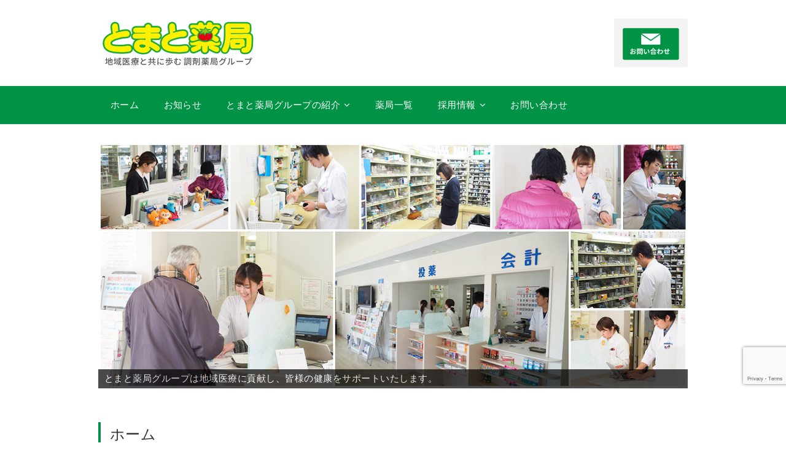

--- FILE ---
content_type: text/html; charset=UTF-8
request_url: https://tomato-p.com/
body_size: 15808
content:
<!DOCTYPE html>
<html dir="ltr" lang="ja" prefix="og: https://ogp.me/ns#">
<head>
<meta charset="UTF-8" />
<meta name="viewport" content="width=device-width, initial-scale=1">
<link rel="profile" href="http://gmpg.org/xfn/11" />
<link rel="pingback" href="https://tomato-p.com/xmlrpc.php" />
<title>地域医療と共に歩む鹿児島・宮崎の調剤薬局</title>
	<style>img:is([sizes="auto" i], [sizes^="auto," i]) { contain-intrinsic-size: 3000px 1500px }</style>
	
		<!-- All in One SEO 4.8.9 - aioseo.com -->
	<meta name="description" content="鹿児島の調剤薬局といえば、とまと薬局グループ。当薬局は「地域医療とともに」をスローガンに鹿児島県に１６店舗、宮崎県に２店舗展開。お客様に｢安心・便利・真心｣を確実に手渡しします。" />
	<meta name="robots" content="max-image-preview:large" />
	<meta name="msvalidate.01" content="5DD4F7EAA8F4CF36FE06FE21559680A6" />
	<link rel="canonical" href="https://tomato-p.com" />
	<meta name="generator" content="All in One SEO (AIOSEO) 4.8.9" />
		<meta property="og:locale" content="ja_JP" />
		<meta property="og:site_name" content="とまと薬局グループ |" />
		<meta property="og:type" content="article" />
		<meta property="og:title" content="地域医療と共に歩む鹿児島・宮崎の調剤薬局" />
		<meta property="og:description" content="鹿児島の調剤薬局といえば、とまと薬局グループ。当薬局は「地域医療とともに」をスローガンに鹿児島県に１６店舗、宮崎県に２店舗展開。お客様に｢安心・便利・真心｣を確実に手渡しします。" />
		<meta property="og:url" content="https://tomato-p.com" />
		<meta property="article:published_time" content="2016-02-18T09:36:55+00:00" />
		<meta property="article:modified_time" content="2023-11-01T05:54:16+00:00" />
		<meta name="twitter:card" content="summary" />
		<meta name="twitter:title" content="地域医療と共に歩む鹿児島・宮崎の調剤薬局" />
		<meta name="twitter:description" content="鹿児島の調剤薬局といえば、とまと薬局グループ。当薬局は「地域医療とともに」をスローガンに鹿児島県に１６店舗、宮崎県に２店舗展開。お客様に｢安心・便利・真心｣を確実に手渡しします。" />
		<script type="application/ld+json" class="aioseo-schema">
			{"@context":"https:\/\/schema.org","@graph":[{"@type":"BreadcrumbList","@id":"https:\/\/tomato-p.com\/#breadcrumblist","itemListElement":[{"@type":"ListItem","@id":"https:\/\/tomato-p.com#listItem","position":1,"name":"Home"}]},{"@type":"Organization","@id":"https:\/\/tomato-p.com\/#organization","name":"\u3068\u307e\u3068\u85ac\u5c40\u30b0\u30eb\u30fc\u30d7","url":"https:\/\/tomato-p.com\/"},{"@type":"WebPage","@id":"https:\/\/tomato-p.com\/#webpage","url":"https:\/\/tomato-p.com\/","name":"\u5730\u57df\u533b\u7642\u3068\u5171\u306b\u6b69\u3080\u9e7f\u5150\u5cf6\u30fb\u5bae\u5d0e\u306e\u8abf\u5264\u85ac\u5c40","description":"\u9e7f\u5150\u5cf6\u306e\u8abf\u5264\u85ac\u5c40\u3068\u3044\u3048\u3070\u3001\u3068\u307e\u3068\u85ac\u5c40\u30b0\u30eb\u30fc\u30d7\u3002\u5f53\u85ac\u5c40\u306f\u300c\u5730\u57df\u533b\u7642\u3068\u3068\u3082\u306b\u300d\u3092\u30b9\u30ed\u30fc\u30ac\u30f3\u306b\u9e7f\u5150\u5cf6\u770c\u306b\uff11\uff16\u5e97\u8217\u3001\u5bae\u5d0e\u770c\u306b\uff12\u5e97\u8217\u5c55\u958b\u3002\u304a\u5ba2\u69d8\u306b\uff62\u5b89\u5fc3\u30fb\u4fbf\u5229\u30fb\u771f\u5fc3\uff63\u3092\u78ba\u5b9f\u306b\u624b\u6e21\u3057\u3057\u307e\u3059\u3002","inLanguage":"ja","isPartOf":{"@id":"https:\/\/tomato-p.com\/#website"},"breadcrumb":{"@id":"https:\/\/tomato-p.com\/#breadcrumblist"},"datePublished":"2016-02-18T18:36:55+09:00","dateModified":"2023-11-01T14:54:16+09:00"},{"@type":"WebSite","@id":"https:\/\/tomato-p.com\/#website","url":"https:\/\/tomato-p.com\/","name":"\u3068\u307e\u3068\u85ac\u5c40\u30b0\u30eb\u30fc\u30d7","inLanguage":"ja","publisher":{"@id":"https:\/\/tomato-p.com\/#organization"}}]}
		</script>
		<!-- All in One SEO -->

<link rel='dns-prefetch' href='//secure.gravatar.com' />
<link rel='dns-prefetch' href='//stats.wp.com' />
<link rel='dns-prefetch' href='//fonts.googleapis.com' />
<link rel='dns-prefetch' href='//v0.wordpress.com' />
<link rel="alternate" type="application/rss+xml" title="とまと薬局グループ &raquo; フィード" href="https://tomato-p.com/feed" />
<link rel="alternate" type="application/rss+xml" title="とまと薬局グループ &raquo; コメントフィード" href="https://tomato-p.com/comments/feed" />
<script type="text/javascript">
/* <![CDATA[ */
window._wpemojiSettings = {"baseUrl":"https:\/\/s.w.org\/images\/core\/emoji\/16.0.1\/72x72\/","ext":".png","svgUrl":"https:\/\/s.w.org\/images\/core\/emoji\/16.0.1\/svg\/","svgExt":".svg","source":{"concatemoji":"https:\/\/tomato-p.com\/wp-includes\/js\/wp-emoji-release.min.js?ver=7edae71bcaa4a43bd4e774443b4d6f8f"}};
/*! This file is auto-generated */
!function(s,n){var o,i,e;function c(e){try{var t={supportTests:e,timestamp:(new Date).valueOf()};sessionStorage.setItem(o,JSON.stringify(t))}catch(e){}}function p(e,t,n){e.clearRect(0,0,e.canvas.width,e.canvas.height),e.fillText(t,0,0);var t=new Uint32Array(e.getImageData(0,0,e.canvas.width,e.canvas.height).data),a=(e.clearRect(0,0,e.canvas.width,e.canvas.height),e.fillText(n,0,0),new Uint32Array(e.getImageData(0,0,e.canvas.width,e.canvas.height).data));return t.every(function(e,t){return e===a[t]})}function u(e,t){e.clearRect(0,0,e.canvas.width,e.canvas.height),e.fillText(t,0,0);for(var n=e.getImageData(16,16,1,1),a=0;a<n.data.length;a++)if(0!==n.data[a])return!1;return!0}function f(e,t,n,a){switch(t){case"flag":return n(e,"\ud83c\udff3\ufe0f\u200d\u26a7\ufe0f","\ud83c\udff3\ufe0f\u200b\u26a7\ufe0f")?!1:!n(e,"\ud83c\udde8\ud83c\uddf6","\ud83c\udde8\u200b\ud83c\uddf6")&&!n(e,"\ud83c\udff4\udb40\udc67\udb40\udc62\udb40\udc65\udb40\udc6e\udb40\udc67\udb40\udc7f","\ud83c\udff4\u200b\udb40\udc67\u200b\udb40\udc62\u200b\udb40\udc65\u200b\udb40\udc6e\u200b\udb40\udc67\u200b\udb40\udc7f");case"emoji":return!a(e,"\ud83e\udedf")}return!1}function g(e,t,n,a){var r="undefined"!=typeof WorkerGlobalScope&&self instanceof WorkerGlobalScope?new OffscreenCanvas(300,150):s.createElement("canvas"),o=r.getContext("2d",{willReadFrequently:!0}),i=(o.textBaseline="top",o.font="600 32px Arial",{});return e.forEach(function(e){i[e]=t(o,e,n,a)}),i}function t(e){var t=s.createElement("script");t.src=e,t.defer=!0,s.head.appendChild(t)}"undefined"!=typeof Promise&&(o="wpEmojiSettingsSupports",i=["flag","emoji"],n.supports={everything:!0,everythingExceptFlag:!0},e=new Promise(function(e){s.addEventListener("DOMContentLoaded",e,{once:!0})}),new Promise(function(t){var n=function(){try{var e=JSON.parse(sessionStorage.getItem(o));if("object"==typeof e&&"number"==typeof e.timestamp&&(new Date).valueOf()<e.timestamp+604800&&"object"==typeof e.supportTests)return e.supportTests}catch(e){}return null}();if(!n){if("undefined"!=typeof Worker&&"undefined"!=typeof OffscreenCanvas&&"undefined"!=typeof URL&&URL.createObjectURL&&"undefined"!=typeof Blob)try{var e="postMessage("+g.toString()+"("+[JSON.stringify(i),f.toString(),p.toString(),u.toString()].join(",")+"));",a=new Blob([e],{type:"text/javascript"}),r=new Worker(URL.createObjectURL(a),{name:"wpTestEmojiSupports"});return void(r.onmessage=function(e){c(n=e.data),r.terminate(),t(n)})}catch(e){}c(n=g(i,f,p,u))}t(n)}).then(function(e){for(var t in e)n.supports[t]=e[t],n.supports.everything=n.supports.everything&&n.supports[t],"flag"!==t&&(n.supports.everythingExceptFlag=n.supports.everythingExceptFlag&&n.supports[t]);n.supports.everythingExceptFlag=n.supports.everythingExceptFlag&&!n.supports.flag,n.DOMReady=!1,n.readyCallback=function(){n.DOMReady=!0}}).then(function(){return e}).then(function(){var e;n.supports.everything||(n.readyCallback(),(e=n.source||{}).concatemoji?t(e.concatemoji):e.wpemoji&&e.twemoji&&(t(e.twemoji),t(e.wpemoji)))}))}((window,document),window._wpemojiSettings);
/* ]]> */
</script>
<style id='wp-emoji-styles-inline-css' type='text/css'>

	img.wp-smiley, img.emoji {
		display: inline !important;
		border: none !important;
		box-shadow: none !important;
		height: 1em !important;
		width: 1em !important;
		margin: 0 0.07em !important;
		vertical-align: -0.1em !important;
		background: none !important;
		padding: 0 !important;
	}
</style>
<link rel='stylesheet' id='wp-block-library-css' href='https://tomato-p.com/wp-includes/css/dist/block-library/style.min.css?ver=7edae71bcaa4a43bd4e774443b4d6f8f' type='text/css' media='all' />
<style id='classic-theme-styles-inline-css' type='text/css'>
/*! This file is auto-generated */
.wp-block-button__link{color:#fff;background-color:#32373c;border-radius:9999px;box-shadow:none;text-decoration:none;padding:calc(.667em + 2px) calc(1.333em + 2px);font-size:1.125em}.wp-block-file__button{background:#32373c;color:#fff;text-decoration:none}
</style>
<link rel='stylesheet' id='mediaelement-css' href='https://tomato-p.com/wp-includes/js/mediaelement/mediaelementplayer-legacy.min.css?ver=4.2.17' type='text/css' media='all' />
<link rel='stylesheet' id='wp-mediaelement-css' href='https://tomato-p.com/wp-includes/js/mediaelement/wp-mediaelement.min.css?ver=7edae71bcaa4a43bd4e774443b4d6f8f' type='text/css' media='all' />
<style id='jetpack-sharing-buttons-style-inline-css' type='text/css'>
.jetpack-sharing-buttons__services-list{display:flex;flex-direction:row;flex-wrap:wrap;gap:0;list-style-type:none;margin:5px;padding:0}.jetpack-sharing-buttons__services-list.has-small-icon-size{font-size:12px}.jetpack-sharing-buttons__services-list.has-normal-icon-size{font-size:16px}.jetpack-sharing-buttons__services-list.has-large-icon-size{font-size:24px}.jetpack-sharing-buttons__services-list.has-huge-icon-size{font-size:36px}@media print{.jetpack-sharing-buttons__services-list{display:none!important}}.editor-styles-wrapper .wp-block-jetpack-sharing-buttons{gap:0;padding-inline-start:0}ul.jetpack-sharing-buttons__services-list.has-background{padding:1.25em 2.375em}
</style>
<style id='global-styles-inline-css' type='text/css'>
:root{--wp--preset--aspect-ratio--square: 1;--wp--preset--aspect-ratio--4-3: 4/3;--wp--preset--aspect-ratio--3-4: 3/4;--wp--preset--aspect-ratio--3-2: 3/2;--wp--preset--aspect-ratio--2-3: 2/3;--wp--preset--aspect-ratio--16-9: 16/9;--wp--preset--aspect-ratio--9-16: 9/16;--wp--preset--color--black: #000000;--wp--preset--color--cyan-bluish-gray: #abb8c3;--wp--preset--color--white: #ffffff;--wp--preset--color--pale-pink: #f78da7;--wp--preset--color--vivid-red: #cf2e2e;--wp--preset--color--luminous-vivid-orange: #ff6900;--wp--preset--color--luminous-vivid-amber: #fcb900;--wp--preset--color--light-green-cyan: #7bdcb5;--wp--preset--color--vivid-green-cyan: #00d084;--wp--preset--color--pale-cyan-blue: #8ed1fc;--wp--preset--color--vivid-cyan-blue: #0693e3;--wp--preset--color--vivid-purple: #9b51e0;--wp--preset--gradient--vivid-cyan-blue-to-vivid-purple: linear-gradient(135deg,rgba(6,147,227,1) 0%,rgb(155,81,224) 100%);--wp--preset--gradient--light-green-cyan-to-vivid-green-cyan: linear-gradient(135deg,rgb(122,220,180) 0%,rgb(0,208,130) 100%);--wp--preset--gradient--luminous-vivid-amber-to-luminous-vivid-orange: linear-gradient(135deg,rgba(252,185,0,1) 0%,rgba(255,105,0,1) 100%);--wp--preset--gradient--luminous-vivid-orange-to-vivid-red: linear-gradient(135deg,rgba(255,105,0,1) 0%,rgb(207,46,46) 100%);--wp--preset--gradient--very-light-gray-to-cyan-bluish-gray: linear-gradient(135deg,rgb(238,238,238) 0%,rgb(169,184,195) 100%);--wp--preset--gradient--cool-to-warm-spectrum: linear-gradient(135deg,rgb(74,234,220) 0%,rgb(151,120,209) 20%,rgb(207,42,186) 40%,rgb(238,44,130) 60%,rgb(251,105,98) 80%,rgb(254,248,76) 100%);--wp--preset--gradient--blush-light-purple: linear-gradient(135deg,rgb(255,206,236) 0%,rgb(152,150,240) 100%);--wp--preset--gradient--blush-bordeaux: linear-gradient(135deg,rgb(254,205,165) 0%,rgb(254,45,45) 50%,rgb(107,0,62) 100%);--wp--preset--gradient--luminous-dusk: linear-gradient(135deg,rgb(255,203,112) 0%,rgb(199,81,192) 50%,rgb(65,88,208) 100%);--wp--preset--gradient--pale-ocean: linear-gradient(135deg,rgb(255,245,203) 0%,rgb(182,227,212) 50%,rgb(51,167,181) 100%);--wp--preset--gradient--electric-grass: linear-gradient(135deg,rgb(202,248,128) 0%,rgb(113,206,126) 100%);--wp--preset--gradient--midnight: linear-gradient(135deg,rgb(2,3,129) 0%,rgb(40,116,252) 100%);--wp--preset--font-size--small: 13px;--wp--preset--font-size--medium: 20px;--wp--preset--font-size--large: 36px;--wp--preset--font-size--x-large: 42px;--wp--preset--spacing--20: 0.44rem;--wp--preset--spacing--30: 0.67rem;--wp--preset--spacing--40: 1rem;--wp--preset--spacing--50: 1.5rem;--wp--preset--spacing--60: 2.25rem;--wp--preset--spacing--70: 3.38rem;--wp--preset--spacing--80: 5.06rem;--wp--preset--shadow--natural: 6px 6px 9px rgba(0, 0, 0, 0.2);--wp--preset--shadow--deep: 12px 12px 50px rgba(0, 0, 0, 0.4);--wp--preset--shadow--sharp: 6px 6px 0px rgba(0, 0, 0, 0.2);--wp--preset--shadow--outlined: 6px 6px 0px -3px rgba(255, 255, 255, 1), 6px 6px rgba(0, 0, 0, 1);--wp--preset--shadow--crisp: 6px 6px 0px rgba(0, 0, 0, 1);}:where(.is-layout-flex){gap: 0.5em;}:where(.is-layout-grid){gap: 0.5em;}body .is-layout-flex{display: flex;}.is-layout-flex{flex-wrap: wrap;align-items: center;}.is-layout-flex > :is(*, div){margin: 0;}body .is-layout-grid{display: grid;}.is-layout-grid > :is(*, div){margin: 0;}:where(.wp-block-columns.is-layout-flex){gap: 2em;}:where(.wp-block-columns.is-layout-grid){gap: 2em;}:where(.wp-block-post-template.is-layout-flex){gap: 1.25em;}:where(.wp-block-post-template.is-layout-grid){gap: 1.25em;}.has-black-color{color: var(--wp--preset--color--black) !important;}.has-cyan-bluish-gray-color{color: var(--wp--preset--color--cyan-bluish-gray) !important;}.has-white-color{color: var(--wp--preset--color--white) !important;}.has-pale-pink-color{color: var(--wp--preset--color--pale-pink) !important;}.has-vivid-red-color{color: var(--wp--preset--color--vivid-red) !important;}.has-luminous-vivid-orange-color{color: var(--wp--preset--color--luminous-vivid-orange) !important;}.has-luminous-vivid-amber-color{color: var(--wp--preset--color--luminous-vivid-amber) !important;}.has-light-green-cyan-color{color: var(--wp--preset--color--light-green-cyan) !important;}.has-vivid-green-cyan-color{color: var(--wp--preset--color--vivid-green-cyan) !important;}.has-pale-cyan-blue-color{color: var(--wp--preset--color--pale-cyan-blue) !important;}.has-vivid-cyan-blue-color{color: var(--wp--preset--color--vivid-cyan-blue) !important;}.has-vivid-purple-color{color: var(--wp--preset--color--vivid-purple) !important;}.has-black-background-color{background-color: var(--wp--preset--color--black) !important;}.has-cyan-bluish-gray-background-color{background-color: var(--wp--preset--color--cyan-bluish-gray) !important;}.has-white-background-color{background-color: var(--wp--preset--color--white) !important;}.has-pale-pink-background-color{background-color: var(--wp--preset--color--pale-pink) !important;}.has-vivid-red-background-color{background-color: var(--wp--preset--color--vivid-red) !important;}.has-luminous-vivid-orange-background-color{background-color: var(--wp--preset--color--luminous-vivid-orange) !important;}.has-luminous-vivid-amber-background-color{background-color: var(--wp--preset--color--luminous-vivid-amber) !important;}.has-light-green-cyan-background-color{background-color: var(--wp--preset--color--light-green-cyan) !important;}.has-vivid-green-cyan-background-color{background-color: var(--wp--preset--color--vivid-green-cyan) !important;}.has-pale-cyan-blue-background-color{background-color: var(--wp--preset--color--pale-cyan-blue) !important;}.has-vivid-cyan-blue-background-color{background-color: var(--wp--preset--color--vivid-cyan-blue) !important;}.has-vivid-purple-background-color{background-color: var(--wp--preset--color--vivid-purple) !important;}.has-black-border-color{border-color: var(--wp--preset--color--black) !important;}.has-cyan-bluish-gray-border-color{border-color: var(--wp--preset--color--cyan-bluish-gray) !important;}.has-white-border-color{border-color: var(--wp--preset--color--white) !important;}.has-pale-pink-border-color{border-color: var(--wp--preset--color--pale-pink) !important;}.has-vivid-red-border-color{border-color: var(--wp--preset--color--vivid-red) !important;}.has-luminous-vivid-orange-border-color{border-color: var(--wp--preset--color--luminous-vivid-orange) !important;}.has-luminous-vivid-amber-border-color{border-color: var(--wp--preset--color--luminous-vivid-amber) !important;}.has-light-green-cyan-border-color{border-color: var(--wp--preset--color--light-green-cyan) !important;}.has-vivid-green-cyan-border-color{border-color: var(--wp--preset--color--vivid-green-cyan) !important;}.has-pale-cyan-blue-border-color{border-color: var(--wp--preset--color--pale-cyan-blue) !important;}.has-vivid-cyan-blue-border-color{border-color: var(--wp--preset--color--vivid-cyan-blue) !important;}.has-vivid-purple-border-color{border-color: var(--wp--preset--color--vivid-purple) !important;}.has-vivid-cyan-blue-to-vivid-purple-gradient-background{background: var(--wp--preset--gradient--vivid-cyan-blue-to-vivid-purple) !important;}.has-light-green-cyan-to-vivid-green-cyan-gradient-background{background: var(--wp--preset--gradient--light-green-cyan-to-vivid-green-cyan) !important;}.has-luminous-vivid-amber-to-luminous-vivid-orange-gradient-background{background: var(--wp--preset--gradient--luminous-vivid-amber-to-luminous-vivid-orange) !important;}.has-luminous-vivid-orange-to-vivid-red-gradient-background{background: var(--wp--preset--gradient--luminous-vivid-orange-to-vivid-red) !important;}.has-very-light-gray-to-cyan-bluish-gray-gradient-background{background: var(--wp--preset--gradient--very-light-gray-to-cyan-bluish-gray) !important;}.has-cool-to-warm-spectrum-gradient-background{background: var(--wp--preset--gradient--cool-to-warm-spectrum) !important;}.has-blush-light-purple-gradient-background{background: var(--wp--preset--gradient--blush-light-purple) !important;}.has-blush-bordeaux-gradient-background{background: var(--wp--preset--gradient--blush-bordeaux) !important;}.has-luminous-dusk-gradient-background{background: var(--wp--preset--gradient--luminous-dusk) !important;}.has-pale-ocean-gradient-background{background: var(--wp--preset--gradient--pale-ocean) !important;}.has-electric-grass-gradient-background{background: var(--wp--preset--gradient--electric-grass) !important;}.has-midnight-gradient-background{background: var(--wp--preset--gradient--midnight) !important;}.has-small-font-size{font-size: var(--wp--preset--font-size--small) !important;}.has-medium-font-size{font-size: var(--wp--preset--font-size--medium) !important;}.has-large-font-size{font-size: var(--wp--preset--font-size--large) !important;}.has-x-large-font-size{font-size: var(--wp--preset--font-size--x-large) !important;}
:where(.wp-block-post-template.is-layout-flex){gap: 1.25em;}:where(.wp-block-post-template.is-layout-grid){gap: 1.25em;}
:where(.wp-block-columns.is-layout-flex){gap: 2em;}:where(.wp-block-columns.is-layout-grid){gap: 2em;}
:root :where(.wp-block-pullquote){font-size: 1.5em;line-height: 1.6;}
</style>
<link rel='stylesheet' id='contact-form-7-css' href='https://tomato-p.com/wp-content/plugins/contact-form-7/includes/css/styles.css?ver=6.0.3' type='text/css' media='all' />
<link rel='stylesheet' id='contact-form-7-confirm-css' href='https://tomato-p.com/wp-content/plugins/contact-form-7-add-confirm/includes/css/styles.css?ver=5.1' type='text/css' media='all' />
<link rel='stylesheet' id='widgetopts-styles-css' href='https://tomato-p.com/wp-content/plugins/widget-options/assets/css/widget-options.css?ver=4.1.3' type='text/css' media='all' />
<link rel='stylesheet' id='ngt-google-fonts-css' href='//fonts.googleapis.com/css?family=Open+Sans%3A400%2C600&#038;ver=7edae71bcaa4a43bd4e774443b4d6f8f' type='text/css' media='all' />
<link rel='stylesheet' id='ngt-style-css' href='https://tomato-p.com/wp-content/themes/tomatoyakkyoku/style.css?ver=7edae71bcaa4a43bd4e774443b4d6f8f' type='text/css' media='all' />
<link rel='stylesheet' id='ngt-fontawesome-css' href='https://tomato-p.com/wp-content/themes/tomatoyakkyoku/fonts/fontawesome/css/font-awesome.min.css?ver=4.4.0' type='text/css' media='all' />
<link rel='stylesheet' id='ngt-custom-css' href='https://tomato-p.com/wp-content/themes/tomatoyakkyoku/css/custom.css?ver=7edae71bcaa4a43bd4e774443b4d6f8f' type='text/css' media='all' />
<link rel='stylesheet' id='wp-pagenavi-css' href='https://tomato-p.com/wp-content/plugins/wp-pagenavi/pagenavi-css.css?ver=2.70' type='text/css' media='all' />
<script type="text/javascript" src="https://tomato-p.com/wp-includes/js/jquery/jquery.min.js?ver=3.7.1" id="jquery-core-js"></script>
<script type="text/javascript" src="https://tomato-p.com/wp-includes/js/jquery/jquery-migrate.min.js?ver=3.4.1" id="jquery-migrate-js"></script>
<link rel="https://api.w.org/" href="https://tomato-p.com/wp-json/" /><link rel="alternate" title="JSON" type="application/json" href="https://tomato-p.com/wp-json/wp/v2/pages/237" /><link rel="EditURI" type="application/rsd+xml" title="RSD" href="https://tomato-p.com/xmlrpc.php?rsd" />

<link rel='shortlink' href='https://wp.me/P7f663-3P' />
<link rel="alternate" title="oEmbed (JSON)" type="application/json+oembed" href="https://tomato-p.com/wp-json/oembed/1.0/embed?url=https%3A%2F%2Ftomato-p.com%2F" />
<link rel="alternate" title="oEmbed (XML)" type="text/xml+oembed" href="https://tomato-p.com/wp-json/oembed/1.0/embed?url=https%3A%2F%2Ftomato-p.com%2F&#038;format=xml" />
	<style>img#wpstats{display:none}</style>
		<link rel="shortcut icon" href="https://tomato-p.com/wp-content/uploads/2016/02/favicon.png" type="image/x-icon" /><!-- ajaxzip -->
<script type='text/javascript' src='https://ajaxzip3.googlecode.com/svn/trunk/ajaxzip3/ajaxzip3-https.js'></script>
<script type="text/javascript">
jQuery(function(){
  jQuery('#zip').keyup(function(event){
    AjaxZip3.zip2addr(this,'','pref','addr');
  })
})
</script>
<!-- Global site tag (gtag.js) - Google Analytics -->
<script async src="https://www.googletagmanager.com/gtag/js?id=G-HLXM7PMY84"></script>
<script>
  window.dataLayer = window.dataLayer || [];
  function gtag(){dataLayer.push(arguments);}
  gtag('js', new Date());

  gtag('config', 'G-HLXM7PMY84');
</script>
		<style type="text/css" id="wp-custom-css">
			@import  "http://fonts.googleapis.com/earlyaccess/notosansjapanese.css";

/* Enter Your Custom CSS Here */
body {
	font-family: 'Noto Sans Japanese', serif;
}

/***** コンタクトフォーム *****/
.required-contactform7 {
	padding: 5px;
	background: #e73828;
	color: #fff;
	font-weight: normal;
	border-radius: 3px;
	margin-right: 3px;
}

.any-contactform7 {
	padding: 5px;
	background: #92D316;
	color: #fff;
	font-weight: normal;
	border-radius: 3px;
	margin-right: 3px;
}

.table-contactform7 th {
	background-color: #F9F9F9;
	vertical-align: top;
	font-weight: bold;
}

.table-contactform7 input,
.table-contactform7 textarea {
	max-width: 100%;
}

.address-100 input {
	width: 100%;
}

.message-100 textarea {
	width: 100%;
}

@media screen and (max-width: 900px) {
	.table-contactform7 th {
		width: 100%;
		display: block;
		margin: 0 auto;
		border: none;
	}
	
	.table-contactform7 td {
		display: list-item;
		list-style-type: none;
		margin: 0;
		padding: 0;
		width: 100%;
		border: none !important;
	}
}

/***** 店舗情報 *****/
.fa-map-marker:before {
	color: #F75048;
}

/***** よくある質問 *****/
.fa-question-circle:before {
	color: #006ebc;
}

.fa-adn:before {
	color: #e73828;
}

/***** 共通indexページ *****/
.img-box {
	max-width: 500px;
	margin: 0 auto;
	box-sizing: border-box;
/* borderとpaddingをwidthに含める */
	-moz-box-sizing: border-box;
	-webkit-box-sizing: border-box;
	-ms-box-sizing: border-box;
}

.img-box img {
	width: 100%;
	height: auto;
	vertical-align: top;
}

.banner-frame {
	position: relative;
/* positionの基準とするためrelativeを与えます。 */
}

.banner-frame:before {
	content: '';
/* 擬似要素のプロパティ */
	display: block;
/* ブロック要素にする。 */
	position: absolute;
/* absoluteで上に重ねる。 */
	top: 0;
/* 縦横の値を入れる。 */
	left: 0;
	width: 100%;
	height: 100%;
	box-shadow: inset 0 0 0 8px rgba(255,255,255,0.6);
}

.banner-frame.radius img {
	border-radius: 4px;
}

/***** 共通スタイル *****/
.thumbnail-circle img {
	border-radius: 40px;
}

.scale {
	width: 320px;
	height: 120px;
	overflow: hidden;
}

.scale img {
	-moz-transition: -moz-transform .5s linear;
	-webkit-transition: -webkit-transform .5s linear;
	-o-transition: -o-transform .5s linear;
	-ms-transition: -ms-transform .5s linear;
	transition: transform .5s linear;
}

.scale img:hover {
	-webkit-transform: scale(1.2);
	-moz-transform: scale(1.2);
	-o-transform: scale(1.2);
	-ms-transform: scale(1.2);
	transform: scale(1.2);
}

div#primary h1 {
	background-color: #F3F3F3;
	border-top: 3px solid #009345;
	line-height: 140%;
	font-family: "Noto Sans Japanese", "ヒラギノ角ゴ Pro W3", "Hiragino Kaku Gothic Pro", "メイリオ", Meiryo, Osaka, "ＭＳ Ｐゴシック", "MS PGothic", sans-serif;
	font-weight: normal;
	margin-bottom: 30px;
	padding-top: 14px;
	padding-right: 30px;
	padding-bottom: 14px;
	padding-left: 24px;
	color: #008C20;
}

div#primary h2 {
	font-family: "Noto Sans Japanese", "ヒラギノ角ゴ Pro W3", "Hiragino Kaku Gothic Pro", "メイリオ", Meiryo, Osaka, "ＭＳ Ｐゴシック", "MS PGothic", sans-serif;
	margin-top: 15px;
	border-left-width: 4px;
	border-left-style: solid;
	border-left-color: #009345;
	font-weight: normal;
	padding: 5px 15px;
}

div#primary .all-pharmacy h2 {
	padding: 5px !important;
	font-size: 15px;
}

div#primary h3 {
	background-color: #009345;
	font-family: "ヒラギノ角ゴ Pro W3", "Hiragino Kaku Gothic Pro", "メイリオ", Meiryo, Osaka, "ＭＳ Ｐゴシック", "MS PGothic", sans-serif;
	font-weight: normal;
	color: #FFF;
	margin-bottom: 15px;
	padding: 5px 15px;
}

div#page h2 {
	margin-bottom: 15px;
}

/***** メインページ メッセージエリア *****/
.row .heading-message {
	text-align: center;
	margin-bottom: 0;
	overflow: hidden;
	letter-spacing: .1em;
	text-indent: .1em;
}

.row .heading-message .first-title {
	font-family: "Noto Sans Japanese", "ヒラギノ角ゴ Pro W3", "Hiragino Kaku Gothic Pro", "メイリオ", Meiryo, Osaka, "ＭＳ Ｐゴシック", "MS PGothic", sans-serif;
	font-size: 24px;
	text-align: center;
	display: block;
	color: #009345;
	font-weight: bold;
}

.row .heading-message .sub-title {
	font-family: "Noto Sans Japanese", "ヒラギノ角ゴ Pro W3", "Hiragino Kaku Gothic Pro", "メイリオ", Meiryo, Osaka, "ＭＳ Ｐゴシック", "MS PGothic", sans-serif;
	text-align: center;
	display: block;
	margin-bottom: 0;
	color: #555555;
	font-weight: bold;
}

.row .body-copy {
	text-align: center;
	margin-bottom: 30px;
}

.row .body-copy p {
	font-family: "Noto Sans Japanese", "ヒラギノ角ゴ Pro W3", "Hiragino Kaku Gothic Pro", "メイリオ", Meiryo, Osaka, "ＭＳ Ｐゴシック", "MS PGothic", sans-serif;
	display: inline-block;
	border-top: 2px solid #CCCCCC;
	border-bottom: 2px solid #CCCCCC;
	padding: 20px 45px;
	color: #008C1F !important;
	font-size: 16px;
}

div#media_image-5 {
	margin-bottom: 15px;
}

div#media_image-6 {
	margin-bottom: 15px;
}

div#media_image-7 {
	margin-bottom: 15px;
}

div#media_image-8 {
	margin-bottom: 15px;
}

div#media_image-14 {
	margin-bottom: 15px;
}

div#media_image-15 {
	margin-bottom: 15px;
}


div#media_image-16 {
	margin-bottom: 15px;
}


div.col-three-fifth table th {
	background-color: #F9F9F9;
	width: 32%;
}

#faq .question {
	font-weight: bold;
	font-size: 18px;
	color: #333;
}

#faq span.color-question {
	font-weight: bold;
	font-size: 1.2em;
	margin-right: .3em;
	color: #0071BE;
}

#faq .answer {
	padding-left: 1em;
	text-indent: -1em;
}

#faq span.color-answer {
	font-weight: bold;
	font-size: 1.4em;
	margin-right: .3em;
	color: #EE1C25;
}

#home-menu figure.overray {
	color: #fff;
	text-align: center;
	overflow: hidden;
	position: relative;
	width: 100%;
}

#home-menu figcaption.overray-cap {
	background: linear-gradient(to bottom,rgba(0,0,0,0),rgba(0,0,0,.8));
	background: -webkit-linear-gradient(top,rgba(0,0,0,0),rgba(0,0,0,.8));
	bottom: 0;
	height: 100%;
	left: 0;
	position: absolute;
	transform: translateY(100%);
	-webkit-transform: translateY(100%);
	transition: all .35s;
	width: 100%;
	-webkit-transition: all .35s;
}

#home-menu figure.overray:hover .overray-cap {
	transition-delay: .1s;
	-webkit-transition-delay: .1s;
	transform: translateY(0);
	-webkit-transform: translateY(0);
}

#home-menu figure.overray img {
	vertical-align: bottom;
	width: 100%;
}

#home-menu figcaption.overray-cap p {
	padding: 25% 0;
	font-weight: bold;
}

@media screen and (max-width: 480px) {
	.sp-break {
		display: block;
	}
	
	div.caption {
		display: none;
	}
}

div#header-branding h1#site-title img {
	width: 260px;
	height: 80px;
}

.grecaptcha-badge {
    bottom: 95px !important;
}

/* chrome opera */
@media screen and (-webkit-min-device-pixel-ratio: 0) and (min-resolution: .001dpcm) {
    body {
        image-rendering: -webkit-optimize-contrast;
    }
}

@media screen and (min-width: 598px) {
  .all-pharmacy .col-one-third {
		min-height: 300px;
	}
}

#media_image-13 img {
  width: 120px;
  height: 80px;
}		</style>
		</head>
<body class="home wp-singular page-template-default page page-id-237 wp-theme-tomatoyakkyoku metaslider-plugin no-sidebar-full-width wide">

<div id="page" class="hfeed site">
	<header id="site-header" class="clearfix">
		<div id="header-text-nav-container" class="clearfix">
						<div class="inner-wrap">
				<div id="header-text-wrap" class="clearfix">
					<div id="header-branding">
						<h1 id="site-title"><a href="https://tomato-p.com/"><img src="https://tomato-p.com/wp-content/uploads/2016/03/main-logo-001.png" alt="とまと薬局グループ" /></a></h1>					</div><!-- #header-branding -->
										<div id="header-side" class="clearfix">
						<div id="media_image-13" class="widget widget_media_image clearfix"><a href="https://tomato-p.com/%e3%81%8a%e5%95%8f%e3%81%84%e5%90%88%e3%82%8f%e3%81%9b"><img width="240" height="160" src="https://tomato-p.com/wp-content/uploads/2023/11/header-side-contact.png" class="image wp-image-2051  attachment-full size-full" alt="お問い合わせ" style="max-width: 100%; height: auto;" decoding="async" /></a></div>					</div><!-- #header-side -->
									</div><!-- #header-text-wrap -->
			</div><!-- .inner-wrap -->
			<nav id="site-navigation" class="main-navigation clearfix">
				<div class="inner-wrap clearfix">
					<h2 class="menu-toggle"><span>メニュー</span></h2>
					<div class="menu-primary-container"><ul id="menu-%e3%82%b0%e3%83%ad%e3%83%bc%e3%83%90%e3%83%ab%e3%83%8a%e3%83%93%e3%82%b2%e3%83%bc%e3%82%b7%e3%83%a7%e3%83%b3" class="menu"><li id="menu-item-120" class="menu-item menu-item-type-custom menu-item-object-custom current-menu-item current_page_item menu-item-home menu-item-120"><a href="https://tomato-p.com/" aria-current="page">ホーム</a></li>
<li id="menu-item-148" class="menu-item menu-item-type-custom menu-item-object-custom menu-item-148"><a href="https://tomato-p.com/category/news/">お知らせ</a></li>
<li id="menu-item-117" class="menu-item menu-item-type-post_type menu-item-object-page menu-item-has-children menu-item-117"><a href="https://tomato-p.com/%e3%81%a8%e3%81%be%e3%81%a8%e8%96%ac%e5%b1%80%e3%82%b0%e3%83%ab%e3%83%bc%e3%83%97%e3%81%ae%e7%b4%b9%e4%bb%8b">とまと薬局グループの紹介</a>
<ul class="sub-menu">
	<li id="menu-item-129" class="menu-item menu-item-type-post_type menu-item-object-page menu-item-129"><a href="https://tomato-p.com/%e4%bc%81%e6%a5%ad%e7%90%86%e5%bf%b5">企業理念</a></li>
	<li id="menu-item-126" class="menu-item menu-item-type-post_type menu-item-object-page menu-item-126"><a href="https://tomato-p.com/%e3%81%a8%e3%81%be%e3%81%a8%e8%96%ac%e5%b1%80%e3%82%b0%e3%83%ab%e3%83%bc%e3%83%97%e3%81%ae%e7%b4%b9%e4%bb%8b/%e4%bc%9a%e7%a4%be%e6%a6%82%e8%a6%81">会社概要</a></li>
	<li id="menu-item-127" class="menu-item menu-item-type-post_type menu-item-object-page menu-item-127"><a href="https://tomato-p.com/%e3%81%a8%e3%81%be%e3%81%a8%e8%96%ac%e5%b1%80%e3%82%b0%e3%83%ab%e3%83%bc%e3%83%97%e3%81%ae%e7%b4%b9%e4%bb%8b/%e7%a4%be%e4%bc%9a%e8%b2%a2%e7%8c%ae%e6%b4%bb%e5%8b%95">社会貢献活動</a></li>
</ul>
</li>
<li id="menu-item-290" class="menu-item menu-item-type-custom menu-item-object-custom menu-item-290"><a href="https://tomato-p.com/pharmacy/">薬局一覧</a></li>
<li id="menu-item-119" class="menu-item menu-item-type-post_type menu-item-object-page menu-item-has-children menu-item-119"><a href="https://tomato-p.com/%e6%8e%a1%e7%94%a8%e6%83%85%e5%a0%b1">採用情報</a>
<ul class="sub-menu">
	<li id="menu-item-179" class="menu-item menu-item-type-post_type menu-item-object-page menu-item-179"><a href="https://tomato-p.com/%e6%96%b0%e5%8d%92%e6%8e%a1%e7%94%a8%e6%83%85%e5%a0%b1">新卒採用情報</a></li>
	<li id="menu-item-178" class="menu-item menu-item-type-post_type menu-item-object-page menu-item-178"><a href="https://tomato-p.com/%e4%b8%ad%e9%80%94%e6%8e%a1%e7%94%a8%e6%83%85%e5%a0%b1">中途採用情報</a></li>
	<li id="menu-item-173" class="menu-item menu-item-type-post_type menu-item-object-page menu-item-173"><a href="https://tomato-p.com/%e6%8e%a1%e7%94%a8%e3%81%ae%e6%b5%81%e3%82%8c">採用の流れ</a></li>
	<li id="menu-item-177" class="menu-item menu-item-type-post_type menu-item-object-page menu-item-177"><a href="https://tomato-p.com/%e6%8e%a1%e7%94%a8%ef%bd%91%ef%bc%86%ef%bd%81">採用Ｑ＆Ａ</a></li>
	<li id="menu-item-176" class="menu-item menu-item-type-post_type menu-item-object-page menu-item-176"><a href="https://tomato-p.com/%e5%85%88%e8%bc%a9%e8%96%ac%e5%89%a4%e5%b8%aba%e3%81%95%e3%82%93%e3%81%ae%e4%b8%80%e6%97%a5">先輩薬剤師の一日</a></li>
	<li id="menu-item-172" class="menu-item menu-item-type-post_type menu-item-object-page menu-item-172"><a href="https://tomato-p.com/%e3%82%ad%e3%83%a3%e3%83%aa%e3%82%a2%e3%82%a2%e3%83%83%e3%83%97%e6%94%af%e6%8f%b4%e5%88%b6%e5%ba%a6">キャリアアップ支援制度</a></li>
	<li id="menu-item-1235" class="menu-item menu-item-type-post_type menu-item-object-page menu-item-1235"><a href="https://tomato-p.com/%e6%b1%82%e4%ba%ba%e3%82%a8%e3%83%b3%e3%83%88%e3%83%aa%e3%83%bc">求人エントリー</a></li>
</ul>
</li>
<li id="menu-item-147" class="menu-item menu-item-type-post_type menu-item-object-page menu-item-147"><a href="https://tomato-p.com/%e3%81%8a%e5%95%8f%e3%81%84%e5%90%88%e3%82%8f%e3%81%9b">お問い合わせ</a></li>
</ul></div>				</div>
			</nav>
		</div><!-- #header-text-nav-container -->
	</header>
		<div id="intro-area" class="clearfix">
		<div class="inner-wrap">
			<div id="metaslider_widget-3" class="widget widget_metaslider_widget clearfix"><div id="metaslider-id-91" style="max-width: 960px;" class="ml-slider-3-102-0 metaslider metaslider-flex metaslider-91 ml-slider has-dots-nav ms-theme-default" role="region" aria-label="新規スライダー" data-height="400" data-width="960">
    <div id="metaslider_container_91">
        <div id="metaslider_91">
            <ul class='slides'>
                <li style="display: block; width: 100%;" class="slide-677 ms-image " aria-roledescription="slide" data-date="2016-03-01 18:36:16" data-slide-type="image"><img src="https://tomato-p.com/wp-content/uploads/2016/03/mainpage-eyecatch-002.jpg" height="400" width="960" alt="" class="slider-91 slide-677 msDefaultImage" /><div class="caption-wrap"><div class="caption">とまと薬局グループは地域医療に貢献し、皆様の健康をサポートいたします。</div></div></li>
            </ul>
        </div>
        
    </div>
</div></div>		</div>
	</div>
		<div id="site-content" class="clearfix">
		<div class="inner-wrap clearfix">
			<div class="row">	<div id="primary">
		<main id="content" class="clearfix">
						<div class="article-container">
															<section id="post-237" class="post-237 page type-page status-publish hentry">
			<header class="page-header">
						<h2 class="page-title">ホーム</h2>
					</header>
		<div class="page-content clearfix">
		<div class="row">
<div class="heading-message">
<p class="remove-bottom"><img decoding="async" class="alignnone size-full wp-image-554" src="https://tomato-p.com/wp-content/uploads/2016/02/mainpage-tomato-symbol-01.png" alt="とまと薬局グループのシンボルマーク" width="100" height="100" srcset="https://tomato-p.com/wp-content/uploads/2016/02/mainpage-tomato-symbol-01.png 200w, https://tomato-p.com/wp-content/uploads/2016/02/mainpage-tomato-symbol-01-150x150.png 150w, https://tomato-p.com/wp-content/uploads/2016/02/mainpage-tomato-symbol-01-50x50.png 50w" sizes="(max-width: 100px) 100vw, 100px" /></p>
<p class="catchcopy"><span class="first-title">調剤薬局グループ <span class="sp-break">とまと薬局<span class="sub-title">Tomato Pharmacy Group</span></span></p>
</div>
<div class="body-copy"><span class="body-copy-inner">鹿児島の調剤薬局といえば、とまと薬局グループ<br />お客様に｢安心・便利・真心｣を確実に手渡しします。</span></div>
</div>
<div id="home-menu">
<div class="row">
<div class="col-one-third">
<h2>グループの紹介</h2>
<p>とまと薬局グループの会社概要や企業理念についてご紹介しています。<br />
<a href="https://tomato-p.com/%E4%BC%81%E6%A5%AD%E7%90%86%E5%BF%B5"></p>
<figure class="overray"><img fetchpriority="high" decoding="async" class="alignnone size-full wp-image-1982" src="https://tomato-p.com/wp-content/uploads/2022/08/mainpage-img-group-01.jpg" alt="とまと薬局グループのシンボルマーク" width="480" height="300" srcset="https://tomato-p.com/wp-content/uploads/2022/08/mainpage-img-group-01.jpg 480w, https://tomato-p.com/wp-content/uploads/2022/08/mainpage-img-group-01-300x188.jpg 300w" sizes="(max-width: 480px) 100vw, 480px" /><figcaption class="overray-cap">詳しくはこちら <i class="fa fa-angle-double-right"></i></figcaption></figure>
<p></a><br />
&nbsp;</p>
</div>
<div class="col-one-third">
<h2>薬局店舗一覧</h2>
<p>とまと薬局グループの薬局各店舗の情報を一覧でご案内しています。</p>
<p><a href="https://tomato-p.com/pharmacy"></p>
<figure class="overray"><img decoding="async" class="alignnone size-full wp-image-455" src="https://tomato-p.com/wp-content/uploads/2016/02/mainpage-img-pharmacy-1.jpg" alt="mainpage-img-pharmacy" width="480" height="300" srcset="https://tomato-p.com/wp-content/uploads/2016/02/mainpage-img-pharmacy-1.jpg 480w, https://tomato-p.com/wp-content/uploads/2016/02/mainpage-img-pharmacy-1-300x188.jpg 300w" sizes="(max-width: 480px) 100vw, 480px" /><figcaption class="overray-cap">詳しくはこちら <i class="fa fa-angle-double-right"></i></figcaption></figure>
<p></a><br />
&nbsp;</p>
</div>
<div class="col-one-third">
<h2>採用情報</h2>
<p>とまと薬局グループの薬剤師求人や採用の流れなどをご案内しています。</p>
<p><a href="https://tomato-p.com/%e6%8e%a1%e7%94%a8%e6%83%85%e5%a0%b1"></p>
<figure class="overray"><img loading="lazy" decoding="async" class="alignnone size-full wp-image-456" src="https://tomato-p.com/wp-content/uploads/2016/02/mainpage-img-recruit-1.jpg" alt="mainpage-img-recruit" width="480" height="300" srcset="https://tomato-p.com/wp-content/uploads/2016/02/mainpage-img-recruit-1.jpg 480w, https://tomato-p.com/wp-content/uploads/2016/02/mainpage-img-recruit-1-300x188.jpg 300w" sizes="auto, (max-width: 480px) 100vw, 480px" /><figcaption class="overray-cap">詳しくはこちら <i class="fa fa-angle-double-right"></i></figcaption></figure>
<p></a><br />
&nbsp;</p>
</div>
</div>
</div>
			</div>
</section>
																	</div>
						<div id="front-page-content-bottom" class="clearfix">
						<div class="row">
  <div class="col-two-third">
    <div>		
		<div id="recent-posts-5" class="widget widget_recent_entries clearfix">
		<h3 class="widget-title"><span>最新のお知らせ</span></h3>
		<ul>
											<li>
					<a href="https://tomato-p.com/2018">薬剤師さん募集中です。</a>
											<span class="post-date">2025年4月1日</span>
									</li>
											<li>
					<a href="https://tomato-p.com/1959">医療事務職員さん募集中</a>
											<span class="post-date">2025年4月1日</span>
									</li>
											<li>
					<a href="https://tomato-p.com/2097">医療DXに関する件</a>
											<span class="post-date">2025年3月17日</span>
									</li>
											<li>
					<a href="https://tomato-p.com/1849">さわやか薬局（姶良市）にクリーンルームを設置しました。</a>
											<span class="post-date">2021年12月23日</span>
									</li>
											<li>
					<a href="https://tomato-p.com/1835">とまと薬局長田店（鹿児島市）にクリーンルームを設置しました。</a>
											<span class="post-date">2021年12月23日</span>
									</li>
					</ul>

		</div>		 </div>
  </div>
  <div class="col-one-third">
    <div>		<div id="media_image-14" class="widget widget_media_image clearfix"><a href="http://mynavi.tomato-p.com/"><img width="260" height="100" src="https://tomato-p.com/wp-content/uploads/2017/04/side-saiyou-special-banner-middle.png" class="image wp-image-1336  attachment-full size-full" alt="とまと薬局グループ 採用情報 特設ページ" style="max-width: 100%; height: auto;" decoding="async" loading="lazy" /></a></div><div id="media_image-15" class="widget widget_media_image clearfix"><a href="https://tomato-p.com/%E6%8E%A1%E7%94%A8%E6%83%85%E5%A0%B1"><img width="260" height="170" src="https://tomato-p.com/wp-content/uploads/2016/03/side-recruit-banner.png" class="image wp-image-676  attachment-full size-full" alt="とまと薬局採用情報ページ" style="max-width: 100%; height: auto;" decoding="async" loading="lazy" /></a></div><div id="media_image-16" class="widget widget_media_image clearfix"><a href="https://tomato-p.com/category/news"><img width="260" height="100" src="https://tomato-p.com/wp-content/uploads/2016/03/side-blog-banner.png" class="image wp-image-675  attachment-full size-full" alt="とまと薬局 公式ブログ" style="max-width: 100%; height: auto;" decoding="async" loading="lazy" /></a></div>		    </div>
  </div>
</div>					</div>
					</main><!-- #content -->
	</div><!-- #primary -->
				</div><!-- .row -->
		</div><!-- .inner-wrap -->
	</div><!-- #site-content -->
		<div id="outro-area" class="clearfix">
		<div class="inner-wrap">
			<div id="text-5" class="widget widget_text clearfix">			<div class="textwidget"><div class="row">
<div class="col-one-third">
<div>
<p><img loading="lazy" decoding="async" src="https://tomato-p.com/wp-content/uploads/2016/03/footer-logo.png" alt="とまと薬局グループ" width="260" height="70" /><br />
とまと薬局グループは「地域医療と共に」をスローガンに鹿児島県に１６店舗、宮崎県に２店舗を展開しています。</p>
</div>
</div>
<div class="col-one-third">
<div>
<address>【本部所在地】<br />
〒891‐0114<br />
鹿児島市小松原2丁目12－6駒走ビル１Ｆ<br />
TEL 099‐210‐4075 ／ FAX 099‐210‐4076</address>
</div>
</div>
<div class="col-one-third">
<div>
<p><a class="button" href="https://tomato-p.com/%E3%81%8A%E5%95%8F%E3%81%84%E5%90%88%E3%82%8F%E3%81%9B"><i class="fa fa-envelope fa-lg"></i> お問い合わせはこちら</a></p>
</div>
</div>
</div>
</div>
		</div>		</div>
	</div>
		<footer id="site-footer" class="clearfix">
				<div class="footer-widgets-wrapper">
			<div class="inner-wrap">
				<div class="footer-widgets-area footer-widgets-four-column clearfix">					<div class="first-footer-widget">
						<div id="categories-5" class="widget widget_categories clearfix"><h3 class="widget-title"><span>とまと薬局 公式ブログ</span></h3>
			<ul>
					<li class="cat-item cat-item-1"><a href="https://tomato-p.com/category/news">お知らせ</a> (3)
</li>
	<li class="cat-item cat-item-28"><a href="https://tomato-p.com/category/%e3%82%af%e3%83%aa%e3%83%bc%e3%83%b3%e3%83%99%e3%83%b3%e3%83%81">クリーンベンチ</a> (1)
</li>
	<li class="cat-item cat-item-27"><a href="https://tomato-p.com/category/%e3%82%af%e3%83%aa%e3%83%bc%e3%83%b3%e3%83%ab%e3%83%bc%e3%83%a0">クリーンルーム</a> (2)
</li>
	<li class="cat-item cat-item-30"><a href="https://tomato-p.com/category/%e5%85%b1%e5%90%8c%e5%88%a9%e7%94%a8">共同利用</a> (2)
</li>
	<li class="cat-item cat-item-32"><a href="https://tomato-p.com/category/%e5%9c%b0%e5%9f%9f%e9%80%a3%e6%90%ba%e8%96%ac%e5%b1%80">地域連携薬局</a> (2)
</li>
	<li class="cat-item cat-item-34"><a href="https://tomato-p.com/category/%e5%a7%b6%e8%89%af%e5%b8%82">姶良市</a> (1)
</li>
	<li class="cat-item cat-item-31"><a href="https://tomato-p.com/category/%e5%ae%89%e5%85%a8%e3%82%ad%e3%83%a3%e3%83%93%e3%83%8d%e3%83%83%e3%83%88">安全キャビネット</a> (2)
</li>
	<li class="cat-item cat-item-33"><a href="https://tomato-p.com/category/%e5%b0%82%e9%96%80%e5%8c%bb%e7%99%82%e6%a9%9f%e9%96%a2%e9%80%a3%e6%90%ba%e8%96%ac%e5%b1%80">専門医療機関連携薬局</a> (2)
</li>
	<li class="cat-item cat-item-29"><a href="https://tomato-p.com/category/%e7%84%a1%e8%8f%8c%e5%ae%a4">無菌室</a> (2)
</li>
	<li class="cat-item cat-item-24"><a href="https://tomato-p.com/category/%e7%84%a1%e8%8f%8c%e8%aa%bf%e5%89%a4">無菌調剤</a> (2)
</li>
	<li class="cat-item cat-item-26"><a href="https://tomato-p.com/category/%e7%84%a1%e8%8f%8c%e8%aa%bf%e5%89%a4%e5%ae%a4">無菌調剤室</a> (2)
</li>
	<li class="cat-item cat-item-35"><a href="https://tomato-p.com/category/%e9%9c%a7%e5%b3%b6%e5%b8%82">霧島市</a> (1)
</li>
	<li class="cat-item cat-item-25"><a href="https://tomato-p.com/category/%e9%b9%bf%e5%85%90%e5%b3%b6%e5%b8%82">鹿児島市</a> (1)
</li>
			</ul>

			</div>					</div>
										<div class="second-footer-widget">
						<div id="nav_menu-11" class="widget widget_nav_menu clearfix"><h3 class="widget-title"><span>グループの紹介</span></h3><div class="menu-%e3%81%a8%e3%81%be%e3%81%a8%e8%96%ac%e5%b1%80%e3%82%b0%e3%83%ab%e3%83%bc%e3%83%97%e3%81%ae%e7%b4%b9%e4%bb%8b-container"><ul id="menu-%e3%81%a8%e3%81%be%e3%81%a8%e8%96%ac%e5%b1%80%e3%82%b0%e3%83%ab%e3%83%bc%e3%83%97%e3%81%ae%e7%b4%b9%e4%bb%8b" class="menu"><li id="menu-item-213" class="menu-item menu-item-type-post_type menu-item-object-page menu-item-213"><a href="https://tomato-p.com/%e4%bc%81%e6%a5%ad%e7%90%86%e5%bf%b5">企業理念</a></li>
<li id="menu-item-214" class="menu-item menu-item-type-post_type menu-item-object-page menu-item-214"><a href="https://tomato-p.com/%e3%81%a8%e3%81%be%e3%81%a8%e8%96%ac%e5%b1%80%e3%82%b0%e3%83%ab%e3%83%bc%e3%83%97%e3%81%ae%e7%b4%b9%e4%bb%8b/%e4%bc%9a%e7%a4%be%e6%a6%82%e8%a6%81">会社概要</a></li>
<li id="menu-item-215" class="menu-item menu-item-type-post_type menu-item-object-page menu-item-215"><a href="https://tomato-p.com/%e3%81%a8%e3%81%be%e3%81%a8%e8%96%ac%e5%b1%80%e3%82%b0%e3%83%ab%e3%83%bc%e3%83%97%e3%81%ae%e7%b4%b9%e4%bb%8b/%e7%a4%be%e4%bc%9a%e8%b2%a2%e7%8c%ae%e6%b4%bb%e5%8b%95">社会貢献活動</a></li>
<li id="menu-item-539" class="menu-item menu-item-type-custom menu-item-object-custom menu-item-539"><a href="https://tomato-p.com/pharmacy">薬局一覧</a></li>
</ul></div></div>					</div>
															<div class="third-footer-widget">
						<div id="nav_menu-12" class="widget widget_nav_menu clearfix"><h3 class="widget-title"><span>採用情報</span></h3><div class="menu-%e6%8e%a1%e7%94%a8%e6%83%85%e5%a0%b1-container"><ul id="menu-%e6%8e%a1%e7%94%a8%e6%83%85%e5%a0%b1" class="menu"><li id="menu-item-220" class="menu-item menu-item-type-post_type menu-item-object-page menu-item-220"><a href="https://tomato-p.com/%e6%96%b0%e5%8d%92%e6%8e%a1%e7%94%a8%e6%83%85%e5%a0%b1">新卒採用情報</a></li>
<li id="menu-item-219" class="menu-item menu-item-type-post_type menu-item-object-page menu-item-219"><a href="https://tomato-p.com/%e4%b8%ad%e9%80%94%e6%8e%a1%e7%94%a8%e6%83%85%e5%a0%b1">中途採用情報</a></li>
<li id="menu-item-216" class="menu-item menu-item-type-post_type menu-item-object-page menu-item-216"><a href="https://tomato-p.com/%e6%8e%a1%e7%94%a8%e3%81%ae%e6%b5%81%e3%82%8c">採用の流れ</a></li>
<li id="menu-item-218" class="menu-item menu-item-type-post_type menu-item-object-page menu-item-218"><a href="https://tomato-p.com/%e6%8e%a1%e7%94%a8%ef%bd%91%ef%bc%86%ef%bd%81">採用Ｑ＆Ａ</a></li>
<li id="menu-item-217" class="menu-item menu-item-type-post_type menu-item-object-page menu-item-217"><a href="https://tomato-p.com/%e5%85%88%e8%bc%a9%e8%96%ac%e5%89%a4%e5%b8%aba%e3%81%95%e3%82%93%e3%81%ae%e4%b8%80%e6%97%a5">先輩薬剤師の一日</a></li>
<li id="menu-item-224" class="menu-item menu-item-type-post_type menu-item-object-page menu-item-224"><a href="https://tomato-p.com/%e6%b1%82%e4%ba%ba%e3%82%a8%e3%83%b3%e3%83%88%e3%83%aa%e3%83%bc">求人エントリー</a></li>
</ul></div></div>					</div>
															<div class="fourth-footer-widget">
						<div id="nav_menu-13" class="widget widget_nav_menu clearfix"><h3 class="widget-title"><span>その他</span></h3><div class="menu-%e3%83%95%e3%83%83%e3%82%bf%e3%83%bc%e3%83%a1%e3%83%8b%e3%83%a5%e3%83%bc-container"><ul id="menu-%e3%83%95%e3%83%83%e3%82%bf%e3%83%bc%e3%83%a1%e3%83%8b%e3%83%a5%e3%83%bc" class="menu"><li id="menu-item-150" class="menu-item menu-item-type-post_type menu-item-object-page menu-item-150"><a href="https://tomato-p.com/%e3%83%97%e3%83%a9%e3%82%a4%e3%83%90%e3%82%b7%e3%83%bc%e3%83%9d%e3%83%aa%e3%82%b7%e3%83%bc">プライバシーポリシー</a></li>
<li id="menu-item-151" class="menu-item menu-item-type-post_type menu-item-object-page menu-item-151"><a href="https://tomato-p.com/%e3%81%8a%e5%95%8f%e3%81%84%e5%90%88%e3%82%8f%e3%81%9b">お問い合わせ</a></li>
<li id="menu-item-149" class="menu-item menu-item-type-post_type menu-item-object-page menu-item-149"><a href="https://tomato-p.com/%e9%96%a2%e9%80%a3%e3%83%aa%e3%83%b3%e3%82%af">関連リンク</a></li>
<li id="menu-item-338" class="menu-item menu-item-type-post_type menu-item-object-page menu-item-338"><a href="https://tomato-p.com/%e3%82%b5%e3%82%a4%e3%83%88%e3%83%9e%e3%83%83%e3%83%97">サイトマップ</a></li>
</ul></div></div>					</div>
									</div>
			</div>
		</div>
						<div class="footer-copyright-wrapper clearfix">
			<div class="inner-wrap">
				<div class="copyright">Copyright &copy; 2025 とまと薬局グループ. All rights reserved.</div>			</div>
		</div>
			</footer>
	<a href="#site-header" id="scroll-up"><i class="fa fa-chevron-up"></i></a>
</div><!-- #page -->
<script type="speculationrules">
{"prefetch":[{"source":"document","where":{"and":[{"href_matches":"\/*"},{"not":{"href_matches":["\/wp-*.php","\/wp-admin\/*","\/wp-content\/uploads\/*","\/wp-content\/*","\/wp-content\/plugins\/*","\/wp-content\/themes\/tomatoyakkyoku\/*","\/*\\?(.+)"]}},{"not":{"selector_matches":"a[rel~=\"nofollow\"]"}},{"not":{"selector_matches":".no-prefetch, .no-prefetch a"}}]},"eagerness":"conservative"}]}
</script>
<link rel='stylesheet' id='metaslider-flex-slider-css' href='https://tomato-p.com/wp-content/plugins/ml-slider/assets/sliders/flexslider/flexslider.css?ver=3.102.0' type='text/css' media='all' property='stylesheet' />
<link rel='stylesheet' id='metaslider-public-css' href='https://tomato-p.com/wp-content/plugins/ml-slider/assets/metaslider/public.css?ver=3.102.0' type='text/css' media='all' property='stylesheet' />
<style id='metaslider-public-inline-css' type='text/css'>
@media only screen and (max-width: 767px) { .hide-arrows-smartphone .flex-direction-nav, .hide-navigation-smartphone .flex-control-paging, .hide-navigation-smartphone .flex-control-nav, .hide-navigation-smartphone .filmstrip, .hide-slideshow-smartphone, .metaslider-hidden-content.hide-smartphone{ display: none!important; }}@media only screen and (min-width : 768px) and (max-width: 1023px) { .hide-arrows-tablet .flex-direction-nav, .hide-navigation-tablet .flex-control-paging, .hide-navigation-tablet .flex-control-nav, .hide-navigation-tablet .filmstrip, .hide-slideshow-tablet, .metaslider-hidden-content.hide-tablet{ display: none!important; }}@media only screen and (min-width : 1024px) and (max-width: 1439px) { .hide-arrows-laptop .flex-direction-nav, .hide-navigation-laptop .flex-control-paging, .hide-navigation-laptop .flex-control-nav, .hide-navigation-laptop .filmstrip, .hide-slideshow-laptop, .metaslider-hidden-content.hide-laptop{ display: none!important; }}@media only screen and (min-width : 1440px) { .hide-arrows-desktop .flex-direction-nav, .hide-navigation-desktop .flex-control-paging, .hide-navigation-desktop .flex-control-nav, .hide-navigation-desktop .filmstrip, .hide-slideshow-desktop, .metaslider-hidden-content.hide-desktop{ display: none!important; }}
</style>
<script type="text/javascript" src="https://tomato-p.com/wp-includes/js/dist/hooks.min.js?ver=4d63a3d491d11ffd8ac6" id="wp-hooks-js"></script>
<script type="text/javascript" src="https://tomato-p.com/wp-includes/js/dist/i18n.min.js?ver=5e580eb46a90c2b997e6" id="wp-i18n-js"></script>
<script type="text/javascript" id="wp-i18n-js-after">
/* <![CDATA[ */
wp.i18n.setLocaleData( { 'text direction\u0004ltr': [ 'ltr' ] } );
/* ]]> */
</script>
<script type="text/javascript" src="https://tomato-p.com/wp-content/plugins/contact-form-7/includes/swv/js/index.js?ver=6.0.3" id="swv-js"></script>
<script type="text/javascript" id="contact-form-7-js-translations">
/* <![CDATA[ */
( function( domain, translations ) {
	var localeData = translations.locale_data[ domain ] || translations.locale_data.messages;
	localeData[""].domain = domain;
	wp.i18n.setLocaleData( localeData, domain );
} )( "contact-form-7", {"translation-revision-date":"2025-01-14 04:07:30+0000","generator":"GlotPress\/4.0.1","domain":"messages","locale_data":{"messages":{"":{"domain":"messages","plural-forms":"nplurals=1; plural=0;","lang":"ja_JP"},"This contact form is placed in the wrong place.":["\u3053\u306e\u30b3\u30f3\u30bf\u30af\u30c8\u30d5\u30a9\u30fc\u30e0\u306f\u9593\u9055\u3063\u305f\u4f4d\u7f6e\u306b\u7f6e\u304b\u308c\u3066\u3044\u307e\u3059\u3002"],"Error:":["\u30a8\u30e9\u30fc:"]}},"comment":{"reference":"includes\/js\/index.js"}} );
/* ]]> */
</script>
<script type="text/javascript" id="contact-form-7-js-before">
/* <![CDATA[ */
var wpcf7 = {
    "api": {
        "root": "https:\/\/tomato-p.com\/wp-json\/",
        "namespace": "contact-form-7\/v1"
    }
};
/* ]]> */
</script>
<script type="text/javascript" src="https://tomato-p.com/wp-content/plugins/contact-form-7/includes/js/index.js?ver=6.0.3" id="contact-form-7-js"></script>
<script type="text/javascript" src="https://tomato-p.com/wp-includes/js/jquery/jquery.form.min.js?ver=4.3.0" id="jquery-form-js"></script>
<script type="text/javascript" src="https://tomato-p.com/wp-content/plugins/contact-form-7-add-confirm/includes/js/scripts.js?ver=5.1" id="contact-form-7-confirm-js"></script>
<script type="text/javascript" src="https://tomato-p.com/wp-content/themes/tomatoyakkyoku/js/custom.js?ver=7edae71bcaa4a43bd4e774443b4d6f8f" id="ngt-custom-js"></script>
<script type="text/javascript" src="https://www.google.com/recaptcha/api.js?render=6LfKgwMcAAAAAJssAMvAKLKZs1j6FWRQyn5SGrwG&amp;ver=3.0" id="google-recaptcha-js"></script>
<script type="text/javascript" src="https://tomato-p.com/wp-includes/js/dist/vendor/wp-polyfill.min.js?ver=3.15.0" id="wp-polyfill-js"></script>
<script type="text/javascript" id="wpcf7-recaptcha-js-before">
/* <![CDATA[ */
var wpcf7_recaptcha = {
    "sitekey": "6LfKgwMcAAAAAJssAMvAKLKZs1j6FWRQyn5SGrwG",
    "actions": {
        "homepage": "homepage",
        "contactform": "contactform"
    }
};
/* ]]> */
</script>
<script type="text/javascript" src="https://tomato-p.com/wp-content/plugins/contact-form-7/modules/recaptcha/index.js?ver=6.0.3" id="wpcf7-recaptcha-js"></script>
<script type="text/javascript" id="jetpack-stats-js-before">
/* <![CDATA[ */
_stq = window._stq || [];
_stq.push([ "view", JSON.parse("{\"v\":\"ext\",\"blog\":\"107032711\",\"post\":\"237\",\"tz\":\"9\",\"srv\":\"tomato-p.com\",\"j\":\"1:15.2\"}") ]);
_stq.push([ "clickTrackerInit", "107032711", "237" ]);
/* ]]> */
</script>
<script type="text/javascript" src="https://stats.wp.com/e-202546.js" id="jetpack-stats-js" defer="defer" data-wp-strategy="defer"></script>
<script type="text/javascript" src="https://tomato-p.com/wp-content/plugins/ml-slider/assets/sliders/flexslider/jquery.flexslider.min.js?ver=3.102.0" id="metaslider-flex-slider-js"></script>
<script type="text/javascript" id="metaslider-flex-slider-js-after">
/* <![CDATA[ */
var metaslider_91 = function($) {$('#metaslider_91').addClass('flexslider');
            $('#metaslider_91').flexslider({ 
                slideshowSpeed:3000,
                animation:"fade",
                controlNav:true,
                directionNav:true,
                pauseOnHover:true,
                direction:"horizontal",
                reverse:false,
                keyboard:1,
                touch:1,
                animationSpeed:600,
                prevText:"&lt;",
                nextText:"&gt;",
                smoothHeight:false,
                fadeFirstSlide:false,
                slideshow:true,
                pausePlay:false,
                showPlayText:false,
                playText:false,
                pauseText:false,
                start: function(slider) {
                slider.find('.flex-prev').attr('aria-label', 'Previous');
                    slider.find('.flex-next').attr('aria-label', 'Next');
                
                // Function to disable focusable elements in aria-hidden slides
                function disableAriaHiddenFocusableElements() {
                    var slider_ = $('#metaslider_91');
                    
                    // Disable focusable elements in slides with aria-hidden='true'
                    slider_.find('.slides li[aria-hidden="true"] a, .slides li[aria-hidden="true"] button, .slides li[aria-hidden="true"] input, .slides li[aria-hidden="true"] select, .slides li[aria-hidden="true"] textarea, .slides li[aria-hidden="true"] [tabindex]:not([tabindex="-1"])').attr('tabindex', '-1');
                    
                    // Disable focusable elements in cloned slides (these should never be focusable)
                    slider_.find('.slides li.clone a, .slides li.clone button, .slides li.clone input, .slides li.clone select, .slides li.clone textarea, .slides li.clone [tabindex]:not([tabindex="-1"])').attr('tabindex', '-1');
                }
                
                // Initial setup
                disableAriaHiddenFocusableElements();
                
                // Observer for aria-hidden and clone changes
                if (typeof MutationObserver !== 'undefined') {
                    var ariaObserver = new MutationObserver(function(mutations) {
                        var shouldUpdate = false;
                        mutations.forEach(function(mutation) {
                            if (mutation.type === 'attributes' && mutation.attributeName === 'aria-hidden') {
                                shouldUpdate = true;
                            }
                            if (mutation.type === 'childList') {
                                // Check if cloned slides were added/removed
                                for (var i = 0; i < mutation.addedNodes.length; i++) {
                                    if (mutation.addedNodes[i].nodeType === 1 && 
                                        (mutation.addedNodes[i].classList.contains('clone') || 
                                         mutation.addedNodes[i].querySelector && mutation.addedNodes[i].querySelector('.clone'))) {
                                        shouldUpdate = true;
                                        break;
                                    }
                                }
                            }
                        });
                        if (shouldUpdate) {
                            setTimeout(disableAriaHiddenFocusableElements, 10);
                        }
                    });
                    
                    var targetNode = $('#metaslider_91')[0];
                    if (targetNode) {
                        ariaObserver.observe(targetNode, { 
                            attributes: true, 
                            attributeFilter: ['aria-hidden'],
                            childList: true,
                            subtree: true
                        });
                    }
                }
                
                },
                after: function(slider) {
                
                // Re-disable focusable elements after slide transitions
                var slider_ = $('#metaslider_91');
                
                // Disable focusable elements in slides with aria-hidden='true'
                slider_.find('.slides li[aria-hidden="true"] a, .slides li[aria-hidden="true"] button, .slides li[aria-hidden="true"] input, .slides li[aria-hidden="true"] select, .slides li[aria-hidden="true"] textarea, .slides li[aria-hidden="true"] [tabindex]:not([tabindex="-1"])').attr('tabindex', '-1');
                
                // Disable focusable elements in cloned slides
                slider_.find('.slides li.clone a, .slides li.clone button, .slides li.clone input, .slides li.clone select, .slides li.clone textarea, .slides li.clone [tabindex]:not([tabindex="-1"])').attr('tabindex', '-1');
                
                }
            });
            $(document).trigger('metaslider/initialized', '#metaslider_91');
        };
 jQuery(document).ready(function($) {
 $('.metaslider').attr('tabindex', '0');
 $(document).on('keyup.slider', function(e) {
  });
 });
        var timer_metaslider_91 = function() {
            var slider = !window.jQuery ? window.setTimeout(timer_metaslider_91, 100) : !jQuery.isReady ? window.setTimeout(timer_metaslider_91, 1) : metaslider_91(window.jQuery);
        };
        timer_metaslider_91();
/* ]]> */
</script>
<script type="text/javascript" id="metaslider-script-js-extra">
/* <![CDATA[ */
var wpData = {"baseUrl":"https:\/\/tomato-p.com"};
/* ]]> */
</script>
<script type="text/javascript" src="https://tomato-p.com/wp-content/plugins/ml-slider/assets/metaslider/script.min.js?ver=3.102.0" id="metaslider-script-js"></script>
</body>
</html>

--- FILE ---
content_type: text/html; charset=utf-8
request_url: https://www.google.com/recaptcha/api2/anchor?ar=1&k=6LfKgwMcAAAAAJssAMvAKLKZs1j6FWRQyn5SGrwG&co=aHR0cHM6Ly90b21hdG8tcC5jb206NDQz&hl=en&v=naPR4A6FAh-yZLuCX253WaZq&size=invisible&anchor-ms=20000&execute-ms=15000&cb=f4fmxos14wxq
body_size: 44825
content:
<!DOCTYPE HTML><html dir="ltr" lang="en"><head><meta http-equiv="Content-Type" content="text/html; charset=UTF-8">
<meta http-equiv="X-UA-Compatible" content="IE=edge">
<title>reCAPTCHA</title>
<style type="text/css">
/* cyrillic-ext */
@font-face {
  font-family: 'Roboto';
  font-style: normal;
  font-weight: 400;
  src: url(//fonts.gstatic.com/s/roboto/v18/KFOmCnqEu92Fr1Mu72xKKTU1Kvnz.woff2) format('woff2');
  unicode-range: U+0460-052F, U+1C80-1C8A, U+20B4, U+2DE0-2DFF, U+A640-A69F, U+FE2E-FE2F;
}
/* cyrillic */
@font-face {
  font-family: 'Roboto';
  font-style: normal;
  font-weight: 400;
  src: url(//fonts.gstatic.com/s/roboto/v18/KFOmCnqEu92Fr1Mu5mxKKTU1Kvnz.woff2) format('woff2');
  unicode-range: U+0301, U+0400-045F, U+0490-0491, U+04B0-04B1, U+2116;
}
/* greek-ext */
@font-face {
  font-family: 'Roboto';
  font-style: normal;
  font-weight: 400;
  src: url(//fonts.gstatic.com/s/roboto/v18/KFOmCnqEu92Fr1Mu7mxKKTU1Kvnz.woff2) format('woff2');
  unicode-range: U+1F00-1FFF;
}
/* greek */
@font-face {
  font-family: 'Roboto';
  font-style: normal;
  font-weight: 400;
  src: url(//fonts.gstatic.com/s/roboto/v18/KFOmCnqEu92Fr1Mu4WxKKTU1Kvnz.woff2) format('woff2');
  unicode-range: U+0370-0377, U+037A-037F, U+0384-038A, U+038C, U+038E-03A1, U+03A3-03FF;
}
/* vietnamese */
@font-face {
  font-family: 'Roboto';
  font-style: normal;
  font-weight: 400;
  src: url(//fonts.gstatic.com/s/roboto/v18/KFOmCnqEu92Fr1Mu7WxKKTU1Kvnz.woff2) format('woff2');
  unicode-range: U+0102-0103, U+0110-0111, U+0128-0129, U+0168-0169, U+01A0-01A1, U+01AF-01B0, U+0300-0301, U+0303-0304, U+0308-0309, U+0323, U+0329, U+1EA0-1EF9, U+20AB;
}
/* latin-ext */
@font-face {
  font-family: 'Roboto';
  font-style: normal;
  font-weight: 400;
  src: url(//fonts.gstatic.com/s/roboto/v18/KFOmCnqEu92Fr1Mu7GxKKTU1Kvnz.woff2) format('woff2');
  unicode-range: U+0100-02BA, U+02BD-02C5, U+02C7-02CC, U+02CE-02D7, U+02DD-02FF, U+0304, U+0308, U+0329, U+1D00-1DBF, U+1E00-1E9F, U+1EF2-1EFF, U+2020, U+20A0-20AB, U+20AD-20C0, U+2113, U+2C60-2C7F, U+A720-A7FF;
}
/* latin */
@font-face {
  font-family: 'Roboto';
  font-style: normal;
  font-weight: 400;
  src: url(//fonts.gstatic.com/s/roboto/v18/KFOmCnqEu92Fr1Mu4mxKKTU1Kg.woff2) format('woff2');
  unicode-range: U+0000-00FF, U+0131, U+0152-0153, U+02BB-02BC, U+02C6, U+02DA, U+02DC, U+0304, U+0308, U+0329, U+2000-206F, U+20AC, U+2122, U+2191, U+2193, U+2212, U+2215, U+FEFF, U+FFFD;
}
/* cyrillic-ext */
@font-face {
  font-family: 'Roboto';
  font-style: normal;
  font-weight: 500;
  src: url(//fonts.gstatic.com/s/roboto/v18/KFOlCnqEu92Fr1MmEU9fCRc4AMP6lbBP.woff2) format('woff2');
  unicode-range: U+0460-052F, U+1C80-1C8A, U+20B4, U+2DE0-2DFF, U+A640-A69F, U+FE2E-FE2F;
}
/* cyrillic */
@font-face {
  font-family: 'Roboto';
  font-style: normal;
  font-weight: 500;
  src: url(//fonts.gstatic.com/s/roboto/v18/KFOlCnqEu92Fr1MmEU9fABc4AMP6lbBP.woff2) format('woff2');
  unicode-range: U+0301, U+0400-045F, U+0490-0491, U+04B0-04B1, U+2116;
}
/* greek-ext */
@font-face {
  font-family: 'Roboto';
  font-style: normal;
  font-weight: 500;
  src: url(//fonts.gstatic.com/s/roboto/v18/KFOlCnqEu92Fr1MmEU9fCBc4AMP6lbBP.woff2) format('woff2');
  unicode-range: U+1F00-1FFF;
}
/* greek */
@font-face {
  font-family: 'Roboto';
  font-style: normal;
  font-weight: 500;
  src: url(//fonts.gstatic.com/s/roboto/v18/KFOlCnqEu92Fr1MmEU9fBxc4AMP6lbBP.woff2) format('woff2');
  unicode-range: U+0370-0377, U+037A-037F, U+0384-038A, U+038C, U+038E-03A1, U+03A3-03FF;
}
/* vietnamese */
@font-face {
  font-family: 'Roboto';
  font-style: normal;
  font-weight: 500;
  src: url(//fonts.gstatic.com/s/roboto/v18/KFOlCnqEu92Fr1MmEU9fCxc4AMP6lbBP.woff2) format('woff2');
  unicode-range: U+0102-0103, U+0110-0111, U+0128-0129, U+0168-0169, U+01A0-01A1, U+01AF-01B0, U+0300-0301, U+0303-0304, U+0308-0309, U+0323, U+0329, U+1EA0-1EF9, U+20AB;
}
/* latin-ext */
@font-face {
  font-family: 'Roboto';
  font-style: normal;
  font-weight: 500;
  src: url(//fonts.gstatic.com/s/roboto/v18/KFOlCnqEu92Fr1MmEU9fChc4AMP6lbBP.woff2) format('woff2');
  unicode-range: U+0100-02BA, U+02BD-02C5, U+02C7-02CC, U+02CE-02D7, U+02DD-02FF, U+0304, U+0308, U+0329, U+1D00-1DBF, U+1E00-1E9F, U+1EF2-1EFF, U+2020, U+20A0-20AB, U+20AD-20C0, U+2113, U+2C60-2C7F, U+A720-A7FF;
}
/* latin */
@font-face {
  font-family: 'Roboto';
  font-style: normal;
  font-weight: 500;
  src: url(//fonts.gstatic.com/s/roboto/v18/KFOlCnqEu92Fr1MmEU9fBBc4AMP6lQ.woff2) format('woff2');
  unicode-range: U+0000-00FF, U+0131, U+0152-0153, U+02BB-02BC, U+02C6, U+02DA, U+02DC, U+0304, U+0308, U+0329, U+2000-206F, U+20AC, U+2122, U+2191, U+2193, U+2212, U+2215, U+FEFF, U+FFFD;
}
/* cyrillic-ext */
@font-face {
  font-family: 'Roboto';
  font-style: normal;
  font-weight: 900;
  src: url(//fonts.gstatic.com/s/roboto/v18/KFOlCnqEu92Fr1MmYUtfCRc4AMP6lbBP.woff2) format('woff2');
  unicode-range: U+0460-052F, U+1C80-1C8A, U+20B4, U+2DE0-2DFF, U+A640-A69F, U+FE2E-FE2F;
}
/* cyrillic */
@font-face {
  font-family: 'Roboto';
  font-style: normal;
  font-weight: 900;
  src: url(//fonts.gstatic.com/s/roboto/v18/KFOlCnqEu92Fr1MmYUtfABc4AMP6lbBP.woff2) format('woff2');
  unicode-range: U+0301, U+0400-045F, U+0490-0491, U+04B0-04B1, U+2116;
}
/* greek-ext */
@font-face {
  font-family: 'Roboto';
  font-style: normal;
  font-weight: 900;
  src: url(//fonts.gstatic.com/s/roboto/v18/KFOlCnqEu92Fr1MmYUtfCBc4AMP6lbBP.woff2) format('woff2');
  unicode-range: U+1F00-1FFF;
}
/* greek */
@font-face {
  font-family: 'Roboto';
  font-style: normal;
  font-weight: 900;
  src: url(//fonts.gstatic.com/s/roboto/v18/KFOlCnqEu92Fr1MmYUtfBxc4AMP6lbBP.woff2) format('woff2');
  unicode-range: U+0370-0377, U+037A-037F, U+0384-038A, U+038C, U+038E-03A1, U+03A3-03FF;
}
/* vietnamese */
@font-face {
  font-family: 'Roboto';
  font-style: normal;
  font-weight: 900;
  src: url(//fonts.gstatic.com/s/roboto/v18/KFOlCnqEu92Fr1MmYUtfCxc4AMP6lbBP.woff2) format('woff2');
  unicode-range: U+0102-0103, U+0110-0111, U+0128-0129, U+0168-0169, U+01A0-01A1, U+01AF-01B0, U+0300-0301, U+0303-0304, U+0308-0309, U+0323, U+0329, U+1EA0-1EF9, U+20AB;
}
/* latin-ext */
@font-face {
  font-family: 'Roboto';
  font-style: normal;
  font-weight: 900;
  src: url(//fonts.gstatic.com/s/roboto/v18/KFOlCnqEu92Fr1MmYUtfChc4AMP6lbBP.woff2) format('woff2');
  unicode-range: U+0100-02BA, U+02BD-02C5, U+02C7-02CC, U+02CE-02D7, U+02DD-02FF, U+0304, U+0308, U+0329, U+1D00-1DBF, U+1E00-1E9F, U+1EF2-1EFF, U+2020, U+20A0-20AB, U+20AD-20C0, U+2113, U+2C60-2C7F, U+A720-A7FF;
}
/* latin */
@font-face {
  font-family: 'Roboto';
  font-style: normal;
  font-weight: 900;
  src: url(//fonts.gstatic.com/s/roboto/v18/KFOlCnqEu92Fr1MmYUtfBBc4AMP6lQ.woff2) format('woff2');
  unicode-range: U+0000-00FF, U+0131, U+0152-0153, U+02BB-02BC, U+02C6, U+02DA, U+02DC, U+0304, U+0308, U+0329, U+2000-206F, U+20AC, U+2122, U+2191, U+2193, U+2212, U+2215, U+FEFF, U+FFFD;
}

</style>
<link rel="stylesheet" type="text/css" href="https://www.gstatic.com/recaptcha/releases/naPR4A6FAh-yZLuCX253WaZq/styles__ltr.css">
<script nonce="9Jvl79-TrB6-fWAGLsmp5A" type="text/javascript">window['__recaptcha_api'] = 'https://www.google.com/recaptcha/api2/';</script>
<script type="text/javascript" src="https://www.gstatic.com/recaptcha/releases/naPR4A6FAh-yZLuCX253WaZq/recaptcha__en.js" nonce="9Jvl79-TrB6-fWAGLsmp5A">
      
    </script></head>
<body><div id="rc-anchor-alert" class="rc-anchor-alert"></div>
<input type="hidden" id="recaptcha-token" value="[base64]">
<script type="text/javascript" nonce="9Jvl79-TrB6-fWAGLsmp5A">
      recaptcha.anchor.Main.init("[\x22ainput\x22,[\x22bgdata\x22,\x22\x22,\[base64]/[base64]/[base64]/[base64]/[base64]/[base64]/[base64]/Mzk3OjU0KSksNTQpLFUuaiksVS5vKS5wdXNoKFtlbSxuLFY/[base64]/[base64]/[base64]/[base64]\x22,\[base64]\\u003d\x22,\x22w4hYwpIiw6ErwrDDiBfDjCfDjMOEwozCpWomwq7DuMOwGER/[base64]/[base64]/CnULDilXCt8K/eMOcwpdyZMK6w4w0U8OvFMODXSrDnMO4HzDCui/DscKRTzjChi9SwrsawoLCpMOCJQzDm8KSw5tww4HCpW3DsDfCq8K6KzAXTcK3SsKawrPDqMK1XMO0egV5HCsuwobCsWLCsMOfwqnCu8OZbcK7By/Crwd3wpnCu8OfwqfDi8K+BTrCl1kpwp7CocKzw7l4QQXCgCIJw7xmwrXDvyZ7MMO+eg3Du8KswpZjezZadcKdwpohw4/Ch8OrwoMnwpHDuyorw6RJJsOrVMOVwr9Qw6bDuMK4wpjCnE5COQPDhHptPsO8w4/[base64]/Ci8O+w5rDryfDhsKbK0PDqsO4wotEw5s4WhFOfDjDtMOaO8OlKUFVOsKkw45hwqvDknfDrFg7wr/ClsOyOcOjDWbDvgRaw7B2w6LDqMK0VGnCiV0hD8O3wpbDmMOjRsOYwrDCrn3DvBIzCcOOWxhFa8KmRcKMwqZUw7oFwqXCsMKfw6bCsnw6w6jCjVEwSsK2w7sbScKUCXYbdsKZw7XDocOSw7/CgSHCgMKuwo/DkmXDpmvDt0DDscK+CnPDiQrDgBHDuhVKwrJ1w4s2wpnDnSAxwrjCk1B9w5DDvTLCo0fCgCrCoMK8w5prw7fDmsKaIiTClkLDqTF8IFPDisOxw6/[base64]/DnsKGIcKrN8KeBMKbw7hhwpjDoMK+e8OWwpPCo8KUTyBnw4B7wrzDh8Ofa8OKwqR/w4XDqsKAwqEpSFTCnMOOV8OsE8K0SFJcw51XMXd/wpbDlcK5woBNQMKkJMO6KcKwwrLDm3DCljZ9w6DDpMOSw47DsCPDnzMAw4ojY2fCrHJ/R8Oaw55Nw6TDn8OMYTRGJsO3McO2w5DDvMKcw4zDvsKtGH3DhcKLb8OUw4/Djg/Du8KpJ1QJwocew7bCusK7w4sWVsK5em/[base64]/CkHwYw50swpUcwoPCnjzDusKbMMKZw6s5ZhwLBcOhS8KPIELCl1Jiw4UhSmBDw7zCk8KESGPCjEPCkcKlK3PDkcOIbjhcE8Kww4bCqgJxw6DCmMKbw7zCvnk7dcODRSsxWS8+w6YOQ1Z5WsKEw7xkFl5beH/DsMKyw7fCqsKGw6tWbD4YwqLCqhLChivDj8O9wrIZPcOfJ1h2w69+EsKhwqghAsOgw70swp3DgFLCusO2GMOdd8K/[base64]/DjlXDm8O+wo8xb8Kvw6gWKAFZw7ggDcOEAMONw6oTUMK5PTJSw4vCo8Kew6RRw4/[base64]/AsOINcKIVizDiwllf8OTw7fCicO9OMO3w7hXw5jDgRs1EFMPM8OaC13Cv8OiwooFJsOOwqozEHM6w5DDpsOawqnDsMKeI8Kpw6sBasKswq/DqT3Cp8OaM8Kdw7Emw6TDrhoqcxLCk8K/S2opKcKTID9HQ03DjiDCtsO6w4HDgFcweSFqLyjDj8KeWMOqfGktwrMQd8Oiw7tRUMO/[base64]/[base64]/LMK2FMOkIMOlBnzDmijCqMKcNGPDosKDDVRpWMKCdR1jasOeJw3DmMKUw7IWw4/CqMK1wqgMwrYEwqHDj3zDgUjDt8KYesKCKxbChMKwDl3Cu8KpCcKew7MZw4s5KlQmwrkkPTjDnMKnw4zDkE0Zwp1WcMKwY8OROcK+wpY1EnRdw5vDisKQLcKxw7HCl8O1SmFyZ8Kqw5fDo8OEw7HCt8KqO1/ClMKOw5DCo0vDnhDDgREoWiLDh8O9wr4sKMKAw5ZDGMOmXcOXw409SW3Cgx/Cm0HDiTnDsMOaByvDmwcuw4HDoTXCuMORCHBewojDosOkw708w7x3C2x2fQVXAMKTw6RMw5E6w7bCuQ1pw6xDw5t6wplXwq/DkMKnK8OjPnxaLMKqwptdEsO/w67CncKswotAJsOiw69oInIBVMKkRB7CrMK+wpRrwodqw4zDgsK0G8KIMAbDl8K4wo1/BMOcWnkGJsOXGQtKGxRjLcKkNXfDmj/DmiUuKk3Cnm8+wqtxwoEsw47DrcKawq/CocKvRcKaNjHDmXrDmiYAOsKxecKjag8ew7PDqzdrRMKTw5I5wqkRwpBfwp4Rw7fDicOtRcKDdsOQS0IXwrRmw60rw5TCkXR1EVrCrFd0PEtaw5NPGCgGwptQQTPDsMKgNSomGVAew5/CnxBmRsK/w7cmw53Cq8OuMVBzw6nDuGNpw50WGFXDnm5pNMONw7g0w7vCrsOuRcOiVwHDjW5YwpnCg8KLRXN2w6/CpWIBw6vCuHjDocONw50fIMOSwrteUsKxJB/Dhm4Twr0SwqYmwrfCumnDmsKzCA/Dng3Dhg7DnjbCgkRSwqIQd23CizjCjX8JFsKsw6jDi8KADhjDiURiw7zDrsOnwqgDIHPDuMO3Q8KCIsOKwoNDG1TCncK8cQDDiMKAKXhDRMOcw5vCpCnDiMK+w5fDg3rClwY6worDusK2ZMOHw4/CgsKFwqrCnkHDp1cOLMOdC2HCjEvDv1YvMMK3Lg0Dw5UONgpIA8O1woPCpsK2XcOvw4nCuXQJwqtmwozCjBXDqcO6wp8xwo/DqQ/CkAHDmm0vccOKABnCoAbDl2zCqcOow45ywr/Ck8KTHBvDggNcw7J6XcK2KWjDgG4tRTbDhsKiYFJBw7hVw5VkwqErwqBCe8KFK8Opw6sbwq8EBcKofMOBwpckw7/[base64]/dMKGw5sEIsOAwrfDtQDCpS/CvsKrwpjCuTfDlMKjTcOew6HDlHEaGMOpwrNAbMOCAQBrXMK+w5Uqwrhhw7zDlX8hwrXDnXB2X3c4DMKKAS0FFXXDpXp8cAsWGAkeeBXDvDXDrSXCgSrCksKcKQDDhAnDq3Bdw6XDkQQBwrNqwp/DlijCtwxtdmXDu3cGw5LCmW/Du8OTKGvDs28bwr1CLRrCh8K8w7gIw7vCsQkpWDMXwpsWUsO8AGHCmsOMw74RWMK+GsKlw7slwrJawoFqw7LCisKpVSXCuTDCucO/[base64]/wpzCr8OLw4TCknTCosOmwobDjcKJwoLCpsOoOcKncFI5FCPCsMOBw6/DsRJoeC5fBMOgMgE3wpPDnSHCnsO2woXDrsO6w6DDu0XDjywOw7/ClAPDiEIBw63CnMKCSsKuw6bDmcOkw6tIwpZUw7/CtEI+w6V3w6V2S8KvwpLDpcOgNsKbw4DClTHDosKGwpHCrMKgKi3ChsOrw7w3w6lsw5ohw6c9w7/DllfCg8KCw6/DrsKjw53DucO+wrZww6PDl37DjnBBw47Dsy/Dm8KVJitqfDHDkmXCmnMXG195w6fCg8Klwq/[base64]/H0/Dl8KgegJhwqxLE1TCscKaw7dTUsK7w7fDvns3wo9Ow6fCjgnDknJmw6bDoRloXHBvBS51XsKMwrULwowoeMOJwqwowppJXBnCusKEw7pcwphYM8OvwofDuB0Owp/[base64]/DlsKMwq1mw61EwrRRw7E+WcK7QMOAw6NOw4czOCPCvDzCgcKpWcKjZkpaw6sdRsKgDxnCiglQXsOjO8O2TMKpWsOlwp3DmMOuw4HCtcKPIsO9cMOuw43CjVYSwp7DkyvDh8KbVW/CgnRYE8Kla8KbwpHCozVRYMKyE8KGwoELfMKkdQ0gWQTCp0IWwr/[base64]/wpXDtlZ6w69fO8KBwqNeM8KfbMOjJWd3woBKScOXdMKLHsKOccK3a8KIaCcRwpFqwrTCvsOGwrXCr8OpKcOiVcKCYMKWw6bDhy4UPcK7P8OGN8KRwpNcw5zDsn3Cow9Mwod8Q1rDr3l4UnrCl8Kkw4sWwoQVDcO/N8KYw43CssOOdGvDhMOoUsOHAyIwK8KUWi5URMOTw6wKw4vDgijDsjXDhCoxHVwqa8KrwprDtcKVP1XDtsO3YsORNcKiw7jDnxUodh5NwpHDgcKCwrlCw7DDsnPCsxfDn3odwrfClWbDmQLCg0gEw4UkAHZBw7LDmhjDvsO2w5TCl3PDjsOgKcO/B8Kxw4wFWlAPw7pPwrYXYynDkSjCo1DDjjHCnjLCjsK6MMOgw7cswozDnG7DsMK+wpVdwo7Dv8KWIHhKEsOlH8KfwpUtwr4Nw4I0HRbDqDnDr8OkZi7CmcOIfXNAw4VXS8KGwrMZw5h1J2gawp/ChBvDu2LCoMOQGMOlXlbDuGY4BsK2w6LDk8O2wrfChzJbHQjDpirCvMOXw5TDkgPCjD/CqMKgdyPDimDCgwXDkTHDj0LCv8KZwr4HNsK4fm7CgC93A2DClsKCw4EMwqUubcOGw5V4woTCpsO7w6oswqrDqMK0w67DskjDqxJowo7CjDLClS8YT1ZPWnAZwr1OWMOmwpF4w79jwqDDjVTDsF9IKhFMw6nCgsOtDQ0LwoTDm8KJwp/ClsOAPG/CrsKzVxDCkB7DgwXDvMOCw5PCmBVYwogzXD9eOsKJAW7ClWopX3bDisKRwozDnsKeSzjDlMOAw68qJMOFw6fDusO/w6HCjMK2bsKhwphVw61Nw6XCq8K0wpjDgMK5wqnDm8Kgwr7Cg0lCDB7Di8O4VsKxKmVCwqBcwo/CscK5w4fCmDLCvcKRwqXDtxwICW4KNHDCnVDDjMOyw51hw449McKWwofCu8O7w4QEw5kFw508wo5lwrkiKcOFBMK/L8O8e8Kkw7UNEcOwfMOdwoDDnwzCl8KKLyvCp8O9w585wot4AhdSSHfDmWVVw57CtMOMe0YewojCnybDuyIXV8KQUkF5TBkfE8KEUFVoHMOQLMOBeFLDm8OdRVTDusKSwqx8VUrCncKiwprDuWXCrXzDt1RQwqTCucK2BsKZQcK6Qh7Dj8O/VsKSw77Cgj/[base64]/CgsO2LCgBw7hlCMOdw6lWC8OLNcKkfMK5wpHCl8KBwq8SEMOWw7QDJzDCkho7OnfDtDZKeMOeEcOGISMfw4Vaw4/DjMO/[base64]/Cs1vCpEvCvC7CmwvCs3ViNsOfc8O5wokhCQsyPMKiwqzCixoedcKIw49nK8KMMcO7wrAjwrYjwqRbw4TDqU7ChcONTcKkKcOcHQzDj8KtwotzA13DnH59w6hLw4/DjEgfw7RnH0tFM0DChzFINMKDNsOiwrZ6UMOGw4PCtcOuwr8DOyXCncKJw6/Du8K3fMKALRRoazAFwrIqwqQKw4tKw6/CgzXCksOMw6o0w6InG8KINV7CkmgWw6nCssO4wqDDknPCv0FDaMKvb8OfP8Ovb8OCXFPCoFQYExMjYGXDshNUwqLCuMOkX8Kbw5YRQsOsc8K8EcKzUEpKYztbEQHDs2NJwpBGw7/DnHl1c8Khw7nDhMOQPcKUw6lWI2EjMMO9wrfCuwzDphrCiMOxe2N2wqc3wrpsKsKpVmzDlcOjwq/Ct3bCv0AjwpTDm33DpXnClwNkw6zDt8K9woFbw68DO8OVa2zCssOdPMKww4rCtCQGwo3CvcK9A3MCBsOON3wPYMOHZnbDv8KJwobCr0tpGFAuw7fChMOhw6Q+wq/[base64]/CuERUIsOpwrrCoMO5w5vDvhoEw5luCMKLw5YdPjrDtjleRDFnw5pRwqg1N8KJBwdiMMKHXVrCl3QeRsOew7EMw5XCv8KSdMKNwrPDlsKSwoJmRhPDosKMwo7Cq2/CpX0/wo0Tw7Jaw7TDiHLCgcOOQMKFw44FScK8d8KMw7RDF8OwwrBgw5bDlMO8w6XCoi/Cp0FjccO3wr8fIhDDj8KMCsKpRcOFVStOdVDCtMOhXD0sP8OkY8Omw79aL1fDk30QKjpTwoVGw6QiY8KgO8Ouw5zDtwfCrAJuQlbDmCPCs8KkOcOueRRBw5Q+Rj7ChhNFwokqw6HDjMK3N3/ChU/DicOYZMK5RMOTw4gmccOtIcKQV0zDnSlbKcOTwpDCiCcgw4rDocKJW8K5T8KOPShCw40pw5Auw7kVGAU9V3bCpxLCrsOiLC07w5zDrMOewqbCtU1Pw5Jqw5TDjCzDlmE+w5jCjMKeEMOdJMO2w4FmEsOswqAUwrPCs8KuURsXW8O7IMKjw5XDuX0kwosLwp/CmVTDqEFAb8Kvw4Ufwo8aAELDicOBUFnDnyRSe8OcEX/DoSLCiHrDgVZ8EcKqE8KBwq3DkMKBw4XDh8KOSMKaw6PCjWXDv0bDlTdZwqZgw6hNwqxuG8Kmw6TDvMOqC8KRwovChRLDjsKENMOnw4jCvcOVw7TDlMKcw7h6wq0zw7lXWSjCgSbDuSkAWcKmC8KjTcKKw4/DoS4/w5tsZhbCrxokw4kfBR/DtsKHwpzDhcKowo/DkSN9w6bDu8OhFcOPwpV0w6QyO8KXw49/HMKLwr/DplfCscKTwozCrANrY8KawoJ/[base64]/CmWbCpHB/L8K8HsK2d8O1BMOaNcOew5QtAnR1IzvCpcO2YD/DvcKfw6rDvRLCmcOBw6J/XRvDkW7ConRtwqwlXMKkecOrwqVkTxEZCMKUw6RmfcKyKBXDmXvCuQIuOWwcRsKSw7p4fcKNwpNxwplTwqHCtn9/wqx7eDvCksOpUsObXwjCuzwWI1DDuDXDmsOHUMOWAhAhY07DlsOlwqbDlCfCphgwwp3CsSHDg8KPw5LCqMODMMOqwpvDm8KoFVE8HcK8woHDiU9hwqjDuRzDicKXEnLDkw1Te2kaw7/ClWzDk8KbwrzDrT1Cw5APwoh/[base64]/DtmzCrsODFcOowo53w5LCpsKUwovCtho3AMOXFVzCgm/Dj1/CnnPDgXkhwo8/[base64]/Cq8OdZcKzFQrCg8K9wr7DlsKtADHCisO/dMKxwrxAwqTDlcODwpzCvcOkQSnCjnfCgMKpwrYxw5rCvsKzFGoPSllIwrnChWJhNTLCpHZnwq3Dg8KVw5kgVsO8w69ZwopdwrQFYWrClcOtwpIwbsKXwq8cXcK6wpI/[base64]/CjQrDhDfDl8OvXzPCpFM/W8K3w4YswqvCjknCiMOnGlXDukHCuMOtVMOvCsKgwo3CiAQjw6U7w45ACMKkwpJTwpvDl1DDrMKZO23CsCMIacOLP33DjiQ/BxJXfsOuwqrCoMK8w7VGAGHCncKmfTdlw7M+LwfDsk7DmsOMW8KrdMO8H8KFw7nCihHDvFDCvcKFw7pGw5VhF8K9wqDCsynDqWDDgn/Di2XDiyzCkWTDm3kuXGnDpC0GTTZOLsOrSgTDhsOxwpPDucKawrhkw5otw7zDg3HCnn9fLsKMNDcYbh3CrsOXEDXDjsO8wp/Dgj5zD1rClsK3wpNqU8KGwpghwpdoO8OLVzp4O8OHw6wzWnlDwqo+Q8OhwqUMwqNcA8K2SgvDi8OZw4k0w6HCsMOIIsKcwqtKScKhDXvDnnzCr2zChF9Vw6JfRk16JR7CnCAoLsOTwrB/w4LCp8OywqrChAchI8O9fsONYXhEO8Olw6McwozCqW9Lwoo+w5BdwpTDgkBkHT0rOMOWwp/[base64]/DlsOCBDXCnxlYGsKJw4QDFWhpDTkjw4tiw6w8YlZ9wp7DmsO6LFLDsTs4a8OsaFDDisK/dsOGwop8QUjCrcKZeErClsKlBWVOecOaMcKJPMKtw5nChMKLw4ptXMKSHcOWw6gLMlHDv8OebXrCm3hSwp4Sw7ddRnLCkR5nwoMfMATCuCjCg8OlwokLw6VhKcKdFcKbf8Oyd8KPw6rDpMK8w5DDoGVEw7sKDQB/ayNBNMKcccKUJ8KqacOKOipYwrpawr3CicKHEcONI8OVw5lmM8OJwrcNw6LCl8KAwpQPw6dXwoLDkxUjZQPDlsOYV8KHwqTDosK/FMK2PMOtDl7Ds8KXw4/CkRtUwrfDtsK/H8Obw4h0LMOvw5bCnAxDOUM9w7Y/[base64]/DtHM3w6XDmMKCNAnCujsJc8OsP8Odw7/[base64]/DvzjCuTjDmsKSccKRwpLCgQQ9DlTDrmM1AsOLRsOqW0ooBVfDik0TM3nCjjh/w6FwwpfCssO2QsObwqXCr8OXwrzCvX5BDcKpd2nCtCUAw5jCmMKbUXwfOcKqwrgmw40FBCnDoMK4UMKjaW3CoUbDjcKzw7JhDF0qeFJ1w7t+wqR1wp/DhcKdw6bClR3Dr19SVsKbw40nKQHCs8OmwpcQISpGwrYFc8KmeA/Cuxg5w5zDtgnCmlgzfCsjJj7DjCsJwpTDqsOLOg5iGsK9wqFSZsOiw7LCk2AmFCsyc8ORcMKGwrrDg8OFwqQ/[base64]/CvMKBC3vCjik3F8OYwqVew4kXwoo0wozDmcKyflLDuMKIwq/[base64]/Dm0BNB8KEOQo+w6XDhcK+w5V8wpVkF8OgfWjDu2TCusO2w6xFaXbDvsOlwrwdQsOfwo/DqMKaSMOpwqrCkS87wrTClkxffcKpwozCo8OqYsKNCsKDwpUwP8OdwoNWWsK9w6DDk3/CgMOddnrCpMOqRcOyPMKEw6DDgsO2NRLDnMOlwoXCi8OxccKyw7bDn8Opw79MwrhhJRQcw7lmSX4+RRLDvX7DgsO9BsKcYcKGw6wVB8OhIsKRw4QTw7nCkcK5wqjDhyfDgcOdfMO2STBOXD/DscO8H8OVw7rDqsK+wpFww7fDuRA8GULChy4lREAFMnw3w4sTQ8OTwpZuECLCjk3DlMOYwrEJwr1sC8KONEHDnlMsasOuSBNCw7bDs8OCdMKYd2Jew6lcVW7ClcOvbR7DlRZJwq/CusKjw7I+w5DChsOJD8OJSH3Cuk7CjsONwqjCgFomw5/Dj8OPw5bDpA4KwpNKw5EbV8KSL8KOwr3Co3AQwoxuwq7DpzF2wo7Dj8KkBCbCpcKMeMOHXxkQElvCuwNfwpHDlcOKVcORwoPCqMOcDwIfw71iwr0JU8KlOcKpFmkvDcOkfVUbw54LB8OEw4PClFMUTcOQasOVGMK/w7MawoAzwqrDhcOvw7rCojZLZknCrMK7w6cOw6QyNiTDkUzCq8OTIj7DicKhwoDCmMOlw7jDgwAtZTQFw5NIw6/DpsO8wqVQS8OTwo7DnwdEwoHCj1DDuTrDl8K+woYEwp4cTkRbwqlvG8Kxwp0aQGLCoj3DvHZew6EFwpAhMm/DuTjDhMK5woVAB8KGwrbCnMOJcicPw6lzbhd4w7tJIcKiw5IlwrBgw60BbMKqEsK/wqBnWBRZKlTDsSdAIzTDvsKwPsOkYsOFBsK0PUIsw5I1cC3DrUjCr8Oew63DkMO8w6oRYkbDscO+dFXDuwlgFWVWfMKtGcKLYsKTwozCrjbDtMOyw7HDmE43OSoJw6bDnMK0AsOyZ8Khw7Q2wpvCg8KlacKnw7sJwpDDhhowNwhZw5/[base64]/CssKWG3fCoMOqw5YQOUTCsBhTw5M3wpXCgQkrQsOqQ3tPw7BGJMKqwqEawql2R8OUacOSwrN/SS7CuUXCkcObdMK2EsKBb8K+wo7CpcO1woZhwoLCrks3w47CkRPCrzAQw6lKccKEXiLCgMO9woXDssOwfMKjUcKQEh0Rw6liw7gSDcOPw4jDqmXDviBgMMKMO8KuwqnCr8KOwoPCpsOhwr/ClcKAesKXOw8rJcKcMXTCmcOAw45TbG8uV3PDi8K1w4bDlhZDw7BbwrYMeQHCiMOjw4/[base64]/CgRdpwo7Dg2sObMOMaMOkXF7CmcO3BcKgWcOSwqcfw4/CkW7DscKvCMKzS8Odwo4cdsOow45VwrvDu8OkcDAtT8Klwop4GsO7K1HDt8OWw6tLc8Ohw5TCsgHCqQMPwrgkwrV/bsKHd8OUBgvDn0VtecK7wp/[base64]/DvsKTw7HDikhjM8KbEcKgw7rCuMOQKz1vPEfCrVYLwo/[base64]/DiRkOw5zDusO/[base64]/DMKQU8K2w5/DkCvCjlnDtHpiXhwiBi7DhMKSHsOUIGRTa03Diyt3UCMZw5AYfEvCtCEQJlvDti9tw4EuwrVhHcOqa8OIwoHDjcOLQMKzw4NjCQ4/ZsKTwrXDnsORwqZdw6UKw77DiMKvb8OKwpsqS8KLwr4jw6rCpMKMw5t7X8KcAcOLJMO/[base64]/[base64]/CosKRwo0Rw5vDrDvCu2zCsQ/DigrCq8OEGcOhSsOHJ8K9NMKhNiokw5Mpw5BAe8ORfsOYQnh8wo3CicKWw73DpTcxwro1wpTClsOrwoRsFcKvwprClzTCkBvDkcK8w7ZOesKHwrtWw4/[base64]/Dg8ORwrwvbzXCuMKEw5jCjcOlGkTDmcOdwrvDnsKuBFHDmUEqwq1pYcK5wrXDmX9nw5sNA8O6SHsjWVJnwpXDkXsRD8OVSsOZO0gYe35WLMOIwrPCmcKFNcKgHwBTRVfCpCo0WBPCqcOAwqrCgX/CrWfDmcOawqDCixfDhQPCu8OwFcKoJcK5wobCscOXGsKef8Otw6LCnDHCoWrCnlwww4XCksO2cgFawrHDiA19w7xlw5Ziwrt0K1oZwpInwp9CUiJDV0jDhVXDgsKIUBhzwrkrXhDCsFpmXcK5P8OCw6/[base64]/[base64]/CtMOYwqkrE0MfDcKiw6zCoADClykfI1zDtMKJw53CjsOze8OTw7bDjwgtw5xdIn0yE0fDj8OyQMKJw4Jbw6bCohDDgGLDi2FXO8KsQ3ZmRlZgEcKzdsOlw4zCij/[base64]/bMK9OBPCn8KAZ8O0bzthwqXDv8KRwqXDjcOdw7/DgcK3woNIwpzCq8OXfMOiOsK0w7xQwrY7wqwEE1PDlMOhRcOMw7Qvw41swqM9C29sw6ZKw7FUU8OJInFFwq/CscOfw5PDosK3R13Drm/DiALDh0HCn8KmNsOSHSfDksOjCcKSwq10HgrCnkXDuiPDtgo/w7fCmg8zwo3Cr8KewqVSwo9JDnDCs8KNwpsiNEouScK/[base64]/wpsTQQ4vShkJfcO9LsOowoRDwqMEw69secO/fxh/Jj4Vw6HDiGvDgcOGAFI2ekVIw4XCnlwcV1BBcWTDi1XCljU/SVkqworDn0/ChRAcZG4kb0UKOMK/w4gtXS3Cq8KiwoEQwoUEdMO9BMOpPh9MJMOMwoJfwrV+woTCocOPasOWFTjDu8KmN8KjwpXDtjlbw7rDiFXCgRnCmcO0wqHDh8KQwpx9w4FqDkszw5I8dis5wrrCusO6GMKVw7PCkcKSw4dMFMOoFjp4w4o0BcKzw7Y9w61uY8Khw451w5UfwpnCh8O7WAXDkG/Dg8OSw6fCnGtWMsOdw6zDuQk3E3jDtUA/w4wyM8Ofw6dwXEHCk8KoawMEw5h7acOIwozDi8KMIsKdSsK3w5jDpcKgSAJywrgHa8KPRcOawozDu03CsMKiw7bDqQcOX8OTIl7CijYJw5pIWVlrwpnCnUxrw5XCt8Ocw54RX8OhwqfCnsKBRcO7wp7CiMKEwr3CoWvDqUxKSxfDp8KCW1V0wo/DrcKPwqliw6bDlMKSwofCt1RCfEsIwoE2wrLDnhZiw5IWw7Ekw47Dl8OMRsKOUcOdwrLCt8OAwrDCnnx4wqjCuMOTXlwFN8KGPWTDtSvCjR/CrMKVXMKTw7zDn8K4cVfCu8KBw50yPsOFw6vDrQfDqcKEEizDt1DCnBvDsk/DusOow416w7PCiSXCgEM7wrAaw5ZLLcKYX8OFwqFuwogtwqjCt37CrnYZw7TCpCzCjFHCjy0Gw4HCrMKaw6BhCCHDtzPDv8Olw4YQwojDucKtw5HDhF7DpcOPw6XDjsKrw4FNES/Cq3bDvQMHFB/[base64]/DosKow5pwJHQOOcK+w4UUVHnCvUxcexvDny92bGUywqvCvMKJAxUrw7E3w5ggwprDnAfCsMO7GSvDrcOQw5RZwpMjw6orw4LCuCxFY8KuXcKiw6Rqw5lkWMOCRxx3E13DhHPDmcKNwqjCvSNiw57CqnbDnsKbDRXChsO5JMOhw4A2HFnCiUULTGPDt8KXe8O/[base64]/[base64]/CshrDjMKGw6hAL3suB8OdV3xpw4QCw55BDsKUwqVKTXTDt8KBw5/[base64]/[base64]/HMOTw4YgHl18SMOiS8KVwrouSMKxw6DDlAwHHhjCrj1vwrUcwoPCpnrDjBVnw4RuworCl3HCr8KPGcKdwr3ChHsTwpPDjn49Z8KNTh0zw5F9wodVw7BGw6xhL8O/fcOXXsOjS8OXHcO/[base64]/[base64]/DkGPDmsO1A8KBw4ERw7BaHsOjUMKewqszw7IhSBfDlQZ+w5fDjQIKw6QeMyHChcKjw5zCu13CijRASMObfinCj8ORwp3CncOYwoLCoF0YO8K/woIvaFXCk8ORwrsiMQ4fw4XCkcKED8OCw4tccwXCt8Kkwq9lw5JXdsKuw7bDjcO5w6bDjsOLYWfDuVZTSwzCmEBwFmk4W8OywrYtZ8OzFMK2DcOQwpgkFsKQw70SPsKALMKHWX97w6jCg8KeRsOAfTM3UcOoW8OVwoPCmDgAbRdiw5VVwr/CgcKnw7ooDcOeKcOGw605w4XCg8OSwoQgUsO8VsO6LH7CiMK6w7Q8w5BzJ2ZzPMKwwq4jwoJ1wpkMKMO1wpc3w615GsOfGsOEw64zwq/CrkTCrcKUw6LDq8OwTzk/b8O7NxrCqcKowo5WwqXDm8OPGMOmwpnCqMKcw7oFH8Kuw5t/FhbDvwwrfcKQw5jDpcOTw7U5A3HDuHrDtsOCRHPDgB11SMKlInvDp8O4aMOEJ8OZwoNsGcOLw6bCiMOQwr/DrAhnDCLDrUE1wqx3w4YtU8K5w63CtcK1wrkcw5LCkHozwoDDk8O4wpHDvHJWwoIbwokOE8O6w4HDon3Cp33DmMOjfcK8w6rDlcKNMMKjwpXDkMOywrMsw590CX/Dj8OSTRYvwqDDicOrwqLDqsKswrdhwqHDgMOewoEJw6XDqcOLwpLClcOWXRAuWDPClMKUJ8KwJgbDpCcQNUXCgxRvw4HCnCDClcOuwrIKwqgHWmR4ccKHw64pHXVLwrfDoh4Yw5TDj8O1fjVVwo5nw4vDtMO4RcOhwq/Dtn0YwoHDvMKjE2/CrsKFw6rCnxo7Okpaw5xzA8KwaHzCoCbDgcO9JcKcIsK/wq7DsS7DrsOjRMOWw47DvcKAJ8KdwpNbw7rDklZ6c8KwwqNOPy3Cu0LDj8Kdw7TDmMODw7V1wpbChFtGEsKUw6RLwoJJw6t6w5fCr8KBN8Kgw4DDqcKFdXovayrDpU9FK8KswrBLVUUAO2jDilvDvMK/w7YsFcK1w6oKIMOGw5rDg8KJecKHwrBwwrtdw6vCmU/DkHbDosOSBcOhRsK3woDCpEBWSio2wqnDncKDRMODwpRfO8OFUW3Ck8KywpbDlRXCs8KnwpDCucKWSMKLfH4LPMKEB3pSwqtew7/[base64]/CiU9twpXDucK/aFQHFcOXJhZPZFXDvcKtUcOAwq7DjMOVak4hwqtmHMKSeMO+BsODJcOdCsOvwoDDrsODEFfCowwsw6zCncK7csKlw4Zww4jDgMOYeSZWesKQw7nCpcOOYzIcaMKowoEowrbDn07CpMOdw7Bbd8KrPcOnBcO/w6/CnsO7RjRjw4oYwrMxw5/Cr3zCpMKpKMK8w7vDjywqwoVDwrkwwrEDw6XCuVTDnzDDold3w4XDvsOuwovCig3CmcOBw5nCunTCgyXClR/DoMO9A2DDpBTDmMOuwrLCo8OnAMK3H8O8FcKGPMKvw5LCn8Opw5bCjx8OdRo1THFuScKGBsK/w7PDk8Otw5VBwq/CrmcZP8ONbgpUfMKbU2xTw7IRwrV8KsKaPsKoL8KBUMKYPMO7w5NUYFvDn8O+w5N/b8K2wqhow53CiFzDpMOVw5bCsMKsw5DDhMONw5kVwpVPXsO+wp9UaRPDpsOhH8KGwqUTwrfCql/ChcOxw4nDuH7Cg8KjRiwRw53DtwALRh9TahBTawNaw5HDmgVKBsOFZ8KYDSIzYsKZw5rDqVJLayjDnVpmR3Y8KVzDhX3ChiLCkFnCo8O/GsKXf8OuKMK0YMOXTHhMYjBRQ8KVCFYNw7DCmsOLY8KCwqVxw6wIw7rDhMO3wqwPwo7CpEzDg8O+bcKTwp9iIiJUI3/CljoYUlTDnlvCi2MOwq0rw63Cl2QeRsKAMMOJf8K3wpjDuAt2SGfCosK7w4YWw6QBw4rClcKYwrsXTFoyd8OiacK1wrpMw65cwqEWZMKJwqFsw5tTwpgVw4PDgsOQK8ONdSFRw6rChMKiGMOuIT7CjsOcw4vCscKtwoBsB8KAw4vDvX3Dr8K/w4DCh8OvWcOdwojCtMOtEMKrwpPDm8OYc8OiwpVtEcKSwrjCpMOGQsO0MsObBy/[base64]/w7gYJMKhKXkfMsKsQMOtwr5seMKfQWHCrcK/[base64]/Cl8KVwqzDoMOrGWsxL2Yiw6pTwqZhw4xPwpx3MEjChkDCiz3Cgkl3U8KEGgFgwrwNwp/CiCvCmMO2wqh/Q8K5Vn3CgxjCmMOFTlPCmFHCqhgzG8OzVmJ4RW7DkMOHw6MbwrE9ecOLw5zChEnDpsOFw4oNwoHCtHTDmhciPRbCogwkCcKMaMKdG8OgL8OyN8OBF0HCocK6YsKrw7HDtcOhP8O2w5UxDn/CrCnDiRDCksOEwqhqLU3ClyjCg1Zowr9aw7dGwrNRdnN1wrY2BsOww5Rcw7VxEFnCt8Osw5DDmcOhwoA5Y0bDshI4PcOEWMO3w4kvwojCoMOHF8KHw5XDt1bCrwvCrmrCjFDDosKuVGLDpTpKOWbCusOTwqPDm8KVwo/Cn8OXw5/Dr0R3emYSw5bDl0szQXAUKUA0XMOOwrXCvREVwoXDnjJnwrpWSsKTFcOQwqvCosOcQwbDucKOFFwYwrLDkMOIRwMYw4BnUcOZwp3DqsOvwr41w5RLw47CmMKKEsObJXhGBcOrwqY6wrXCucK6E8OOwrHDs0rDhsOxTMOzdcKCwqxTw4PDiyUkw6nDkcOOw6TDul/CtcOCNsK1HE9ZPjNJSB14wpUsfcKRK8ONw6/CvMONw4/DhijDtMKKAjfCkGLClMKaw4BcFCAcwoJ6w5BEw6rCscOIwp3DlMKXecOAV3sUw4E3wrhOwoUIw5zDhcKfUTTCsMKHYEfDki3CqQjCgsO6wrDClMKcWcKKQsKFw50/bcKXEsKGw6NwZXzDiTnDl8K5w4DCmVMUFMO0w7UEECQVGhx0w4HCvlbCvnkLPkPDsU/[base64]/DlVVww69cw7knccKvw5ISwq8tw63CsABzwq3CmMOZSVnCkwpTKj4Tw7sPN8K9AysYw59xw6nDqcOkd8KxTsOlYTvDncK0OhfCpsKqAkU4HcOfw5vDpiPDhjE5OMKEd0bClMOuaz8PPcOew4bDpcODNk5hw5nDrRnDgMOFwqrCjsO/wo44wqbCoSgvw7RIwo1hw4M+chnCrsKDw7sNwoV/BWMHw7EHaMKYwrzDi2UGZMOvS8K3a8Kdw6nCh8KqHMOnPcOww4PCm37Cr2/DpBjDr8Kjwo3CusOmHmHDtE5TLcOHwq/CmE50fhtYPX1sR8OUwpV/Dx4DWlFiw4Ipw6sNwrYpIMKtw7loCcOJwo57wobDgMOiRWQOOwfCpSdAwqbCrcKINUYPwoN2asOowprCrVfDnQI1w5UtI8OlPMKYO3HDkBvDpcK4wprDg8K7ISwgQi1Gw6IhwrwtwrTDjsKGIVLCi8Obw6l7OmVLw4NAw5/Ck8O0w7kxH8KxwqfDmxjDsGpeOsOEwrF8KcKMR2LDucK4wo9dwqfCjsKdYwLDtsKXwpsiw60ow53CuAM2esK7MRJ1AmTCkcKrbj8OwoHDgMKmM8ORw7/CjgUfH8KYbcKdwqnDli1RajLCqi5sQcKnC8K7w6RxJjjCpMOTCwtDdCpOEx1rHMOxP0nDkxPCqV8JwrbDinhuw6dmwqHCojHChA\\u003d\\u003d\x22],null,[\x22conf\x22,null,\x226LfKgwMcAAAAAJssAMvAKLKZs1j6FWRQyn5SGrwG\x22,0,null,null,null,0,[21,125,63,73,95,87,41,43,42,83,102,105,109,121],[7241176,718],0,null,null,null,null,0,null,0,null,700,1,null,0,\[base64]/tzcYADoGZWF6dTZkEg4Iiv2INxgAOgVNZklJNBoZCAMSFR0U8JfjNw7/vqUGGcSdCRmc4owCGQ\\u003d\\u003d\x22,0,0,null,null,1,null,0,1],\x22https://tomato-p.com:443\x22,null,[3,1,1],null,null,null,1,3600,[\x22https://www.google.com/intl/en/policies/privacy/\x22,\x22https://www.google.com/intl/en/policies/terms/\x22],\x22lcR2yQ1rPf8L/cCflg+gVre5r3G+nMRJiZm+HukIHw4\\u003d\x22,1,0,null,1,1762932843473,0,0,[137],null,[91,128,218,220],\x22RC-lo3bxLcSY3aeRQ\x22,null,null,null,null,null,\x220dAFcWeA7056E4HhIEbLwB59qiNoHAI2_c06pT2lJxaWr2EaKo_uE2ioO9cf1FisFdpQ6suuUGEv7aPrR1lsivormD-V-awFA4Jw\x22,1763015643468]");
    </script></body></html>

--- FILE ---
content_type: text/css
request_url: https://tomato-p.com/wp-content/themes/tomatoyakkyoku/css/custom.css?ver=7edae71bcaa4a43bd4e774443b4d6f8f
body_size: 5535
content:
*{-webkit-box-sizing:border-box;-moz-box-sizing:border-box;box-sizing:border-box}body,button,input,select,textarea{color:#444;font-family:"Open Sans","Hiragino Kaku Gothic ProN",Meiryo,"ＭＳ ゴシック",sans-serif;font-size:15px;line-height:1.75;word-wrap:break-word}body{background-color:#FFF;letter-spacing:.033em}h1,h2,h3,h4,h5,h6{padding-bottom:15px;color:#333;font-weight:bold;font-family:"Open Sans","Hiragino Kaku Gothic ProN",Meiryo,"ＭＳ ゴシック",sans-serif;line-height:1.25}h1{font-size:26px}h2{font-size:24px}h3{font-size:20px}h4{font-size:17px}h5{font-size:16px}h6{font-size:15px}hr{border-color:#E9E9E9;border-style:solid none none;margin:30px 0}p{line-height:1.75;margin-bottom:20px;font-family:"Open Sans","Hiragino Kaku Gothic ProN",Meiryo,"ＭＳ ゴシック",sans-serif;font-size:15px}strong,em{font-weight:bold}pre{background-color:#FFF;margin-bottom:30px;overflow:auto;padding:20px;border:1px solid #E9E9E9;font-family:Courier, monospace;white-space:pre-wrap}address{margin:0 0 15px}table{margin:0 0 30px;width:100%}th,td{border:1px solid #E9E9E9;padding:10px 15px;text-align:left}th{font-weight:bold}sup,sub{font-size:10px;line-height:1;position:relative;vertical-align:baseline}sup{bottom:1ex}sub{top:.5ex}dl{margin-bottom:30px}dt{font-weight:bold}dd{margin-bottom:15px}blockquote{padding:20px;margin-bottom:30px;background-color:#F6F6F6;border:1px solid #E9E9E9;border-radius:5px}blockquote p{position:relative;padding-left:30px}blockquote p:before{color:#E9E9E9;content:"\f10d";font-family:FontAwesome;font-size:28px;position:absolute;top:-15px;left:-5px}blockquote p:last-child{margin-bottom:0}input[type="text"],input[type="email"],input[type="password"],input[type="search"],input[type="tel"],input[type="url"]{padding:1%;border:1px solid #E9E9E9;width:50%;border-radius:3px}@media screen and (max-width: 599px){input[type="text"],input[type="email"],input[type="password"],input[type="search"],input[type="tel"],input[type="url"]{width:95%}}input[type="datetime"],input[type="number"],input[type="date"],input[type="month"],input[type="week"],input[type="time"],input[type="datetime-local"]{padding:1%;border:1px solid #E9E9E9;border-radius:3px}textarea{padding:1%;border:1px solid #E9E9E9;width:95%;border-radius:3px}select{padding:2px;border:1px solid #E9E9E9}a{color:#009345;text-decoration:none;transition:all .3s ease}a:focus,a:active,a:hover{color:#333;text-decoration:none}a:hover img{opacity:.6}a#scroll-up{background-color:#000;width:40px;height:40px;right:20px;bottom:20px;position:fixed;display:none;opacity:.4;text-align:center;padding-top:9px;line-height:20px}a#scroll-up i{font-size:15px;color:#FFF}a#scroll-up:hover{opacity:.6}a img{transition:opacity .3s ease}figure{margin:0 0 30px;display:inline-block}figcaption{margin-top:10px;text-align:center}img{max-width:100%;height:auto;vertical-align:top}img.alignleft,img.alignright,img.aligncenter{margin-bottom:1.75em}img#wpstats{display:none}input[type="text"],input[type="email"],input[type="password"],input[type="search"],input[type="tel"],input[type="url"],input[type="datetime"],input[type="number"],input[type="date"],input[type="month"],input[type="week"],input[type="time"],input[type="datetime-local"],input[type="reset"],input[type="button"],input[type="submit"],textarea,button{-moz-appearance:none !important;-webkit-appearance:none !important;appearance:none !important}.col-half,.footer-widgets-two-column .first-footer-widget,.footer-widgets-two-column .second-footer-widget,.col-one-third,.footer-widgets-three-column .first-footer-widget,.footer-widgets-three-column .second-footer-widget,.footer-widgets-three-column .third-footer-widget,.col-two-third,.col-one-fourth,.footer-widgets-four-column .first-footer-widget,.footer-widgets-four-column .second-footer-widget,.footer-widgets-four-column .third-footer-widget,.footer-widgets-four-column .fourth-footer-widget,.col-three-fourth,.col-one-fifth,.col-two-fifth,.col-three-fifth,.col-four-fifth,.col-one-sixth,.col-five-sixth{display:block;position:relative;margin-bottom:30px;padding-right:15px;padding-left:15px;float:left}@media screen and (max-width: 599px){.col-half,.footer-widgets-two-column .first-footer-widget,.footer-widgets-two-column .second-footer-widget,.col-one-third,.footer-widgets-three-column .first-footer-widget,.footer-widgets-three-column .second-footer-widget,.footer-widgets-three-column .third-footer-widget,.col-two-third,.col-one-fourth,.footer-widgets-four-column .first-footer-widget,.footer-widgets-four-column .second-footer-widget,.footer-widgets-four-column .third-footer-widget,.footer-widgets-four-column .fourth-footer-widget,.col-three-fourth,.col-one-fifth,.col-two-fifth,.col-three-fifth,.col-four-fifth,.col-one-sixth,.col-five-sixth{width:100% !important;float:none}}.col-half p:last-child,.footer-widgets-two-column .first-footer-widget p:last-child,.footer-widgets-two-column .second-footer-widget p:last-child,.col-one-third p:last-child,.footer-widgets-three-column .first-footer-widget p:last-child,.footer-widgets-three-column .second-footer-widget p:last-child,.footer-widgets-three-column .third-footer-widget p:last-child,.col-two-third p:last-child,.col-one-fourth p:last-child,.footer-widgets-four-column .first-footer-widget p:last-child,.footer-widgets-four-column .second-footer-widget p:last-child,.footer-widgets-four-column .third-footer-widget p:last-child,.footer-widgets-four-column .fourth-footer-widget p:last-child,.col-three-fourth p:last-child,.col-one-fifth p:last-child,.col-two-fifth p:last-child,.col-three-fifth p:last-child,.col-four-fifth p:last-child,.col-one-sixth p:last-child,.col-five-sixth p:last-child,.col-half dl:last-child,.footer-widgets-two-column .first-footer-widget dl:last-child,.footer-widgets-two-column .second-footer-widget dl:last-child,.col-one-third dl:last-child,.footer-widgets-three-column .first-footer-widget dl:last-child,.footer-widgets-three-column .second-footer-widget dl:last-child,.footer-widgets-three-column .third-footer-widget dl:last-child,.col-two-third dl:last-child,.col-one-fourth dl:last-child,.footer-widgets-four-column .first-footer-widget dl:last-child,.footer-widgets-four-column .second-footer-widget dl:last-child,.footer-widgets-four-column .third-footer-widget dl:last-child,.footer-widgets-four-column .fourth-footer-widget dl:last-child,.col-three-fourth dl:last-child,.col-one-fifth dl:last-child,.col-two-fifth dl:last-child,.col-three-fifth dl:last-child,.col-four-fifth dl:last-child,.col-one-sixth dl:last-child,.col-five-sixth dl:last-child,.col-half dd:last-child,.footer-widgets-two-column .first-footer-widget dd:last-child,.footer-widgets-two-column .second-footer-widget dd:last-child,.col-one-third dd:last-child,.footer-widgets-three-column .first-footer-widget dd:last-child,.footer-widgets-three-column .second-footer-widget dd:last-child,.footer-widgets-three-column .third-footer-widget dd:last-child,.col-two-third dd:last-child,.col-one-fourth dd:last-child,.footer-widgets-four-column .first-footer-widget dd:last-child,.footer-widgets-four-column .second-footer-widget dd:last-child,.footer-widgets-four-column .third-footer-widget dd:last-child,.footer-widgets-four-column .fourth-footer-widget dd:last-child,.col-three-fourth dd:last-child,.col-one-fifth dd:last-child,.col-two-fifth dd:last-child,.col-three-fifth dd:last-child,.col-four-fifth dd:last-child,.col-one-sixth dd:last-child,.col-five-sixth dd:last-child,.col-half .widget:last-child,.footer-widgets-two-column .first-footer-widget .widget:last-child,.footer-widgets-two-column .second-footer-widget .widget:last-child,.col-one-third .widget:last-child,.footer-widgets-three-column .first-footer-widget .widget:last-child,.footer-widgets-three-column .second-footer-widget .widget:last-child,.footer-widgets-three-column .third-footer-widget .widget:last-child,.col-two-third .widget:last-child,.col-one-fourth .widget:last-child,.footer-widgets-four-column .first-footer-widget .widget:last-child,.footer-widgets-four-column .second-footer-widget .widget:last-child,.footer-widgets-four-column .third-footer-widget .widget:last-child,.footer-widgets-four-column .fourth-footer-widget .widget:last-child,.col-three-fourth .widget:last-child,.col-one-fifth .widget:last-child,.col-two-fifth .widget:last-child,.col-three-fifth .widget:last-child,.col-four-fifth .widget:last-child,.col-one-sixth .widget:last-child,.col-five-sixth .widget:last-child{margin-bottom:0 !important}.row.reverse .col-half,.reverse.footer-widgets-two-column .col-half,.reverse.footer-widgets-three-column .col-half,.reverse.footer-widgets-four-column .col-half,.row.reverse .footer-widgets-two-column .first-footer-widget,.footer-widgets-two-column .row.reverse .first-footer-widget,.reverse.footer-widgets-two-column .first-footer-widget,.reverse.footer-widgets-three-column .footer-widgets-two-column .first-footer-widget,.footer-widgets-two-column .reverse.footer-widgets-three-column .first-footer-widget,.reverse.footer-widgets-four-column .footer-widgets-two-column .first-footer-widget,.footer-widgets-two-column .reverse.footer-widgets-four-column .first-footer-widget,.row.reverse .footer-widgets-two-column .second-footer-widget,.footer-widgets-two-column .row.reverse .second-footer-widget,.reverse.footer-widgets-two-column .second-footer-widget,.reverse.footer-widgets-three-column .footer-widgets-two-column .second-footer-widget,.footer-widgets-two-column .reverse.footer-widgets-three-column .second-footer-widget,.reverse.footer-widgets-four-column .footer-widgets-two-column .second-footer-widget,.footer-widgets-two-column .reverse.footer-widgets-four-column .second-footer-widget,.row.reverse .col-one-third,.reverse.footer-widgets-two-column .col-one-third,.reverse.footer-widgets-three-column .col-one-third,.reverse.footer-widgets-four-column .col-one-third,.row.reverse .footer-widgets-three-column .first-footer-widget,.footer-widgets-three-column .row.reverse .first-footer-widget,.reverse.footer-widgets-two-column .footer-widgets-three-column .first-footer-widget,.footer-widgets-three-column .reverse.footer-widgets-two-column .first-footer-widget,.reverse.footer-widgets-three-column .first-footer-widget,.reverse.footer-widgets-four-column .footer-widgets-three-column .first-footer-widget,.footer-widgets-three-column .reverse.footer-widgets-four-column .first-footer-widget,.row.reverse .footer-widgets-three-column .second-footer-widget,.footer-widgets-three-column .row.reverse .second-footer-widget,.reverse.footer-widgets-two-column .footer-widgets-three-column .second-footer-widget,.footer-widgets-three-column .reverse.footer-widgets-two-column .second-footer-widget,.reverse.footer-widgets-three-column .second-footer-widget,.reverse.footer-widgets-four-column .footer-widgets-three-column .second-footer-widget,.footer-widgets-three-column .reverse.footer-widgets-four-column .second-footer-widget,.row.reverse .footer-widgets-three-column .third-footer-widget,.footer-widgets-three-column .row.reverse .third-footer-widget,.reverse.footer-widgets-two-column .footer-widgets-three-column .third-footer-widget,.footer-widgets-three-column .reverse.footer-widgets-two-column .third-footer-widget,.reverse.footer-widgets-three-column .third-footer-widget,.reverse.footer-widgets-four-column .footer-widgets-three-column .third-footer-widget,.footer-widgets-three-column .reverse.footer-widgets-four-column .third-footer-widget,.row.reverse .col-two-third,.reverse.footer-widgets-two-column .col-two-third,.reverse.footer-widgets-three-column .col-two-third,.reverse.footer-widgets-four-column .col-two-third,.row.reverse .col-one-fourth,.reverse.footer-widgets-two-column .col-one-fourth,.reverse.footer-widgets-three-column .col-one-fourth,.reverse.footer-widgets-four-column .col-one-fourth,.row.reverse .footer-widgets-four-column .first-footer-widget,.footer-widgets-four-column .row.reverse .first-footer-widget,.reverse.footer-widgets-two-column .footer-widgets-four-column .first-footer-widget,.footer-widgets-four-column .reverse.footer-widgets-two-column .first-footer-widget,.reverse.footer-widgets-three-column .footer-widgets-four-column .first-footer-widget,.footer-widgets-four-column .reverse.footer-widgets-three-column .first-footer-widget,.reverse.footer-widgets-four-column .first-footer-widget,.row.reverse .footer-widgets-four-column .second-footer-widget,.footer-widgets-four-column .row.reverse .second-footer-widget,.reverse.footer-widgets-two-column .footer-widgets-four-column .second-footer-widget,.footer-widgets-four-column .reverse.footer-widgets-two-column .second-footer-widget,.reverse.footer-widgets-three-column .footer-widgets-four-column .second-footer-widget,.footer-widgets-four-column .reverse.footer-widgets-three-column .second-footer-widget,.reverse.footer-widgets-four-column .second-footer-widget,.row.reverse .footer-widgets-four-column .third-footer-widget,.footer-widgets-four-column .row.reverse .third-footer-widget,.reverse.footer-widgets-two-column .footer-widgets-four-column .third-footer-widget,.footer-widgets-four-column .reverse.footer-widgets-two-column .third-footer-widget,.reverse.footer-widgets-three-column .footer-widgets-four-column .third-footer-widget,.footer-widgets-four-column .reverse.footer-widgets-three-column .third-footer-widget,.reverse.footer-widgets-four-column .third-footer-widget,.row.reverse .footer-widgets-four-column .fourth-footer-widget,.footer-widgets-four-column .row.reverse .fourth-footer-widget,.reverse.footer-widgets-two-column .footer-widgets-four-column .fourth-footer-widget,.footer-widgets-four-column .reverse.footer-widgets-two-column .fourth-footer-widget,.reverse.footer-widgets-three-column .footer-widgets-four-column .fourth-footer-widget,.footer-widgets-four-column .reverse.footer-widgets-three-column .fourth-footer-widget,.reverse.footer-widgets-four-column .fourth-footer-widget,.row.reverse .col-three-fourth,.reverse.footer-widgets-two-column .col-three-fourth,.reverse.footer-widgets-three-column .col-three-fourth,.reverse.footer-widgets-four-column .col-three-fourth,.row.reverse .col-one-fifth,.reverse.footer-widgets-two-column .col-one-fifth,.reverse.footer-widgets-three-column .col-one-fifth,.reverse.footer-widgets-four-column .col-one-fifth,.row.reverse .col-two-fifth,.reverse.footer-widgets-two-column .col-two-fifth,.reverse.footer-widgets-three-column .col-two-fifth,.reverse.footer-widgets-four-column .col-two-fifth,.row.reverse .col-three-fifth,.reverse.footer-widgets-two-column .col-three-fifth,.reverse.footer-widgets-three-column .col-three-fifth,.reverse.footer-widgets-four-column .col-three-fifth,.row.reverse .col-four-fifth,.reverse.footer-widgets-two-column .col-four-fifth,.reverse.footer-widgets-three-column .col-four-fifth,.reverse.footer-widgets-four-column .col-four-fifth,.row.reverse .col-one-sixth,.reverse.footer-widgets-two-column .col-one-sixth,.reverse.footer-widgets-three-column .col-one-sixth,.reverse.footer-widgets-four-column .col-one-sixth,.row.reverse .col-five-sixt,.reverse.footer-widgets-two-column .col-five-sixt,.reverse.footer-widgets-three-column .col-five-sixt,.reverse.footer-widgets-four-column .col-five-sixt{float:right}@media screen and (max-width: 599px){.row.reverse .col-half,.reverse.footer-widgets-two-column .col-half,.reverse.footer-widgets-three-column .col-half,.reverse.footer-widgets-four-column .col-half,.row.reverse .footer-widgets-two-column .first-footer-widget,.footer-widgets-two-column .row.reverse .first-footer-widget,.reverse.footer-widgets-two-column .first-footer-widget,.reverse.footer-widgets-three-column .footer-widgets-two-column .first-footer-widget,.footer-widgets-two-column .reverse.footer-widgets-three-column .first-footer-widget,.reverse.footer-widgets-four-column .footer-widgets-two-column .first-footer-widget,.footer-widgets-two-column .reverse.footer-widgets-four-column .first-footer-widget,.row.reverse .footer-widgets-two-column .second-footer-widget,.footer-widgets-two-column .row.reverse .second-footer-widget,.reverse.footer-widgets-two-column .second-footer-widget,.reverse.footer-widgets-three-column .footer-widgets-two-column .second-footer-widget,.footer-widgets-two-column .reverse.footer-widgets-three-column .second-footer-widget,.reverse.footer-widgets-four-column .footer-widgets-two-column .second-footer-widget,.footer-widgets-two-column .reverse.footer-widgets-four-column .second-footer-widget,.row.reverse .col-one-third,.reverse.footer-widgets-two-column .col-one-third,.reverse.footer-widgets-three-column .col-one-third,.reverse.footer-widgets-four-column .col-one-third,.row.reverse .footer-widgets-three-column .first-footer-widget,.footer-widgets-three-column .row.reverse .first-footer-widget,.reverse.footer-widgets-two-column .footer-widgets-three-column .first-footer-widget,.footer-widgets-three-column .reverse.footer-widgets-two-column .first-footer-widget,.reverse.footer-widgets-three-column .first-footer-widget,.reverse.footer-widgets-four-column .footer-widgets-three-column .first-footer-widget,.footer-widgets-three-column .reverse.footer-widgets-four-column .first-footer-widget,.row.reverse .footer-widgets-three-column .second-footer-widget,.footer-widgets-three-column .row.reverse .second-footer-widget,.reverse.footer-widgets-two-column .footer-widgets-three-column .second-footer-widget,.footer-widgets-three-column .reverse.footer-widgets-two-column .second-footer-widget,.reverse.footer-widgets-three-column .second-footer-widget,.reverse.footer-widgets-four-column .footer-widgets-three-column .second-footer-widget,.footer-widgets-three-column .reverse.footer-widgets-four-column .second-footer-widget,.row.reverse .footer-widgets-three-column .third-footer-widget,.footer-widgets-three-column .row.reverse .third-footer-widget,.reverse.footer-widgets-two-column .footer-widgets-three-column .third-footer-widget,.footer-widgets-three-column .reverse.footer-widgets-two-column .third-footer-widget,.reverse.footer-widgets-three-column .third-footer-widget,.reverse.footer-widgets-four-column .footer-widgets-three-column .third-footer-widget,.footer-widgets-three-column .reverse.footer-widgets-four-column .third-footer-widget,.row.reverse .col-two-third,.reverse.footer-widgets-two-column .col-two-third,.reverse.footer-widgets-three-column .col-two-third,.reverse.footer-widgets-four-column .col-two-third,.row.reverse .col-one-fourth,.reverse.footer-widgets-two-column .col-one-fourth,.reverse.footer-widgets-three-column .col-one-fourth,.reverse.footer-widgets-four-column .col-one-fourth,.row.reverse .footer-widgets-four-column .first-footer-widget,.footer-widgets-four-column .row.reverse .first-footer-widget,.reverse.footer-widgets-two-column .footer-widgets-four-column .first-footer-widget,.footer-widgets-four-column .reverse.footer-widgets-two-column .first-footer-widget,.reverse.footer-widgets-three-column .footer-widgets-four-column .first-footer-widget,.footer-widgets-four-column .reverse.footer-widgets-three-column .first-footer-widget,.reverse.footer-widgets-four-column .first-footer-widget,.row.reverse .footer-widgets-four-column .second-footer-widget,.footer-widgets-four-column .row.reverse .second-footer-widget,.reverse.footer-widgets-two-column .footer-widgets-four-column .second-footer-widget,.footer-widgets-four-column .reverse.footer-widgets-two-column .second-footer-widget,.reverse.footer-widgets-three-column .footer-widgets-four-column .second-footer-widget,.footer-widgets-four-column .reverse.footer-widgets-three-column .second-footer-widget,.reverse.footer-widgets-four-column .second-footer-widget,.row.reverse .footer-widgets-four-column .third-footer-widget,.footer-widgets-four-column .row.reverse .third-footer-widget,.reverse.footer-widgets-two-column .footer-widgets-four-column .third-footer-widget,.footer-widgets-four-column .reverse.footer-widgets-two-column .third-footer-widget,.reverse.footer-widgets-three-column .footer-widgets-four-column .third-footer-widget,.footer-widgets-four-column .reverse.footer-widgets-three-column .third-footer-widget,.reverse.footer-widgets-four-column .third-footer-widget,.row.reverse .footer-widgets-four-column .fourth-footer-widget,.footer-widgets-four-column .row.reverse .fourth-footer-widget,.reverse.footer-widgets-two-column .footer-widgets-four-column .fourth-footer-widget,.footer-widgets-four-column .reverse.footer-widgets-two-column .fourth-footer-widget,.reverse.footer-widgets-three-column .footer-widgets-four-column .fourth-footer-widget,.footer-widgets-four-column .reverse.footer-widgets-three-column .fourth-footer-widget,.reverse.footer-widgets-four-column .fourth-footer-widget,.row.reverse .col-three-fourth,.reverse.footer-widgets-two-column .col-three-fourth,.reverse.footer-widgets-three-column .col-three-fourth,.reverse.footer-widgets-four-column .col-three-fourth,.row.reverse .col-one-fifth,.reverse.footer-widgets-two-column .col-one-fifth,.reverse.footer-widgets-three-column .col-one-fifth,.reverse.footer-widgets-four-column .col-one-fifth,.row.reverse .col-two-fifth,.reverse.footer-widgets-two-column .col-two-fifth,.reverse.footer-widgets-three-column .col-two-fifth,.reverse.footer-widgets-four-column .col-two-fifth,.row.reverse .col-three-fifth,.reverse.footer-widgets-two-column .col-three-fifth,.reverse.footer-widgets-three-column .col-three-fifth,.reverse.footer-widgets-four-column .col-three-fifth,.row.reverse .col-four-fifth,.reverse.footer-widgets-two-column .col-four-fifth,.reverse.footer-widgets-three-column .col-four-fifth,.reverse.footer-widgets-four-column .col-four-fifth,.row.reverse .col-one-sixth,.reverse.footer-widgets-two-column .col-one-sixth,.reverse.footer-widgets-three-column .col-one-sixth,.reverse.footer-widgets-four-column .col-one-sixth,.row.reverse .col-five-sixt,.reverse.footer-widgets-two-column .col-five-sixt,.reverse.footer-widgets-three-column .col-five-sixt,.reverse.footer-widgets-four-column .col-five-sixt{width:100% !important;float:none}}.row,.footer-widgets-two-column,.footer-widgets-three-column,.footer-widgets-four-column{margin-right:-15px;margin-left:-15px}.col-half,.footer-widgets-two-column .first-footer-widget,.footer-widgets-two-column .second-footer-widget{width:50%}.col-one-third,.footer-widgets-three-column .first-footer-widget,.footer-widgets-three-column .second-footer-widget,.footer-widgets-three-column .third-footer-widget{width:33.3333333333%}.col-two-third{width:66.6666666667%}.col-one-fourth,.footer-widgets-four-column .first-footer-widget,.footer-widgets-four-column .second-footer-widget,.footer-widgets-four-column .third-footer-widget,.footer-widgets-four-column .fourth-footer-widget{width:25%}.col-three-fourth{width:75%}.col-one-fifth{width:20%}.col-two-fifth{width:40%}.col-three-fifth{width:60%}.col-four-fifth{width:80%}.col-one-sixth{width:16.6666666667%}.col-five-sixth{width:83.3333333333%}.clearfix,.row,.footer-widgets-two-column,.footer-widgets-three-column,.footer-widgets-four-column{display:block}.clearfix:after,.row:after,.footer-widgets-two-column:after,.footer-widgets-three-column:after,.footer-widgets-four-column:after{visibility:hidden;display:block;font-size:0;content:" ";clear:both;height:0}* html .clearfix,* html .row,* html .footer-widgets-two-column,* html .footer-widgets-three-column,* html .footer-widgets-four-column{height:1%}.clear{clear:both;display:block;font-size:0;height:0;line-height:0;width:100%;overflow:hidden}.add-bottom-quadruple{margin-bottom:120px !important}.add-bottom-triple{margin-bottom:90px !important}.add-bottom-double{margin-bottom:60px !important}.add-bottom-threehalves{margin-bottom:45px !important}.add-bottom{margin-bottom:30px !important}.add-bottom-twothirds{margin-bottom:20px !important}.add-bottom-half{margin-bottom:15px !important}.add-bottom-onethird{margin-bottom:10px !important}.remove-bottom{margin-bottom:0 !important}.text-left{text-align:left}.text-right{text-align:right}.text-center{text-align:center}.alignleft{display:inline;float:left;margin-right:30px}.alignright{display:inline;float:right;margin-left:30px}.aligncenter{clear:both;display:block;margin-left:auto;margin-right:auto}.button,input[type="reset"],input[type="button"],input[type="submit"],button,.more-link{color:#FFF;background-color:#009345;padding:15px 30px;border:none;transition:background-color .3s ease;border-radius:3px;cursor:pointer;display:inline-block;text-decoration:none !important}.button:hover,input[type="reset"]:hover,input[type="button"]:hover,input[type="submit"]:hover,button:hover,.more-link:hover{color:#FFF;background-color:#333}.required{color:red !important}.wide #page{max-width:100%}@media screen and (max-width: 1023px){.wide #page{width:100%}}#page{background-color:#FFF;max-width:1020px;margin:0 auto}@media screen and (max-width: 1023px){#page{width:97%}}#site-header .menu-toggle{color:#FFF;margin:0;padding-bottom:0;line-height:1.25;display:none;cursor:pointer}@media screen and (max-width: 767px){#site-header .menu-toggle{display:block;float:left}}#site-header .menu-toggle span{display:none}#site-header .menu-toggle:hover{background-color:#009345}#site-header .menu-toggle:before{content:"\f0c9";font-family:FontAwesome;font-weight:normal;font-size:23px;color:#FFF;padding:8px 12px;display:block}#header-text-nav-container{background-color:#FFF}.inner-wrap{margin:0 auto;max-width:960px}@media screen and (max-width: 1023px){.inner-wrap{width:95%}}@media screen and (max-width: 599px){.inner-wrap{width:100%;padding-right:15px;padding-left:15px}}.header-bar{background-color:#FFF;padding:5px 0;border-bottom:1px solid #E9E9E9;font-size:14px}@media screen and (max-width: 767px){.header-bar{text-align:center}}#header-branding{float:left;margin:30px 0;padding-right:30px}@media screen and (max-width: 767px){#header-branding{float:none;text-align:center;padding-right:0}}#site-title{overflow:hidden;padding-bottom:0;position:relative;min-width:120px;min-height:40px}#site-title a{color:#009345;font-size:32px}#site-title span{font-size:15px;position:absolute;display:block}#site-description{color:#888;margin:15px 0 0;padding-bottom:0}#header-side{float:right;margin:30px 0}@media screen and (max-width: 767px){#header-side{float:none}}#header-side .widget{text-align:right}@media screen and (max-width: 767px){#header-side .widget{text-align:center}}#site-navigation{position:relative;background-color:#009345;z-index:999}#site-navigation .inner-wrap{position:relative}.main-navigation{width:100%;text-align:center}.main-navigation ul{transition:opacity .3s ease}@media screen and (max-width: 767px){.main-navigation ul{display:none}}.main-navigation ul li ul{visibility:hidden;opacity:0;z-index:100;position:absolute;width:200px;top:64px}.main-navigation ul li ul li{float:none}.main-navigation ul li ul li ul{left:200px;top:0}.main-navigation ul li ul li a{color:#555 !important;padding:10px 15px;text-align:left}.main-navigation ul li.current-menu-item>a,.main-navigation ul li.current-menu-ancestor>a,.main-navigation ul li.current_page_parent>a{background-color:#009345;color:#FFF}.main-navigation ul li:hover ul{visibility:visible;opacity:1}.main-navigation ul li:hover ul ul{visibility:hidden;opacity:0}.main-navigation ul ul li:hover ul{visibility:visible;opacity:1}.main-navigation li{float:left;position:relative}.main-navigation li.menu-item-has-children>a:after{font-family:FontAwesome;padding-left:6px;content:"\f107"}.main-navigation li li.menu-item-has-children>a:after{font-family:FontAwesome;content:"\f105";position:absolute;top:10px;right:8px}.main-navigation li>ul{margin:0}.main-navigation a{color:#FFF;display:block;font-size:15px;font-weight:400;padding:18px 20px}@media screen and (max-width: 1023px){.main-navigation a{padding:20px 10px}}.main-navigation a:hover{background-color:#9DE318}.main-navigation .sub-menu{background-color:#F3F3F3}.main-small-navigation{float:none}.main-small-navigation ul{margin:0}.main-small-navigation ul ul ul a{padding-left:60px}.main-small-navigation ul ul a{padding-left:40px}.main-small-navigation li{background-color:#FFF}.main-small-navigation li a:hover{background-color:#009345;color:#FFF}.main-small-navigation a{display:block;font-size:14px;color:#333;padding:10px 20px}.main-small-navigation .menu-primary-container,.main-small-navigation .nav-menu{padding-top:44px;padding-bottom:20px}.main-small-navigation .current-menu-item>a{color:#FFF}#intro-area{padding-top:30px;padding-bottom:30px;margin-bottom:-60px}#site-content{padding-top:30px;padding-bottom:30px}.left-sidebar #primary{float:right}.left-sidebar #secondary{float:left}.no-sidebar-full-width #primary{width:100%}#primary{float:left;width:70.7070707071%;padding-right:15px;padding-left:15px}@media screen and (max-width: 767px){#primary{float:none;width:100%}}#primary .widget_recent_entries ul{border-top:dotted 1px #E9E9E9;margin-bottom:30px;padding:0}#primary .widget_recent_entries ul li{padding:0;position:relative;margin-bottom:0;border-bottom:dotted 1px #E9E9E9;list-style-type:none}#primary .widget_recent_entries ul li a{color:#333;margin-left:150px;padding:15px 0 15px;display:inline-block;text-decoration:none}@media only screen and (max-width: 767px){#primary .widget_recent_entries ul li a{margin-top:30px;margin-left:0}}#primary .widget_recent_entries ul li a:hover{color:#009345}#primary .widget_recent_entries ul li span.post-date{width:auto;padding:15px 0 15px;position:absolute;top:0;left:0}.row #primary .widget_recent_entries ul,.footer-widgets-two-column #primary .widget_recent_entries ul,.footer-widgets-three-column #primary .widget_recent_entries ul,.footer-widgets-four-column #primary .widget_recent_entries ul{margin-bottom:0}#front-page-content-top{margin-bottom:30px}.page-content ul{list-style:disc;padding:0 0 0 20px;margin-bottom:30px}.page-content ol{list-style:decimal;padding:0 0 0 20px;margin-bottom:30px}.page-content li>ul,.page-content li>ol{margin-bottom:0}.page-content li a{text-decoration:none}.page-content a{text-decoration:underline}.page-content a:hover{text-decoration:none}.widget.widget_calendar table th,.widget.widget_calendar table td{padding:5px 0;text-align:center}.widget.widget_calendar table tbody a{text-decoration:underline}.widget.widget_recent_comments a{color:#009345 !important}.widget.widget_recent_comments a:before{color:#333 !important}.wp-caption{border:1px solid #E9E9E9;margin-bottom:30px;max-width:100%}.wp-caption img[class*="wp-image-"]{margin:1.2% auto 0;max-width:98%}.wp-caption .wp-caption-text{margin:15px 0}.gallery-caption{font-size:inherit}.search #content article{margin-bottom:30px}.search .page-title a{color:#333}.search .page-title a:hover{color:#009345}.search-wrap{position:relative}.search-wrap button{border-radius:0;color:#FFF;line-height:45px;margin-bottom:0;padding:0 15px;position:absolute;top:0}.search-wrap input{width:60%;padding:4px 10px;height:45px;color:#888;background-color:#FFF;margin:0;border:1px solid #E9E9E9}.post{margin-bottom:30px}.post .page-title{padding:0}.post .page-title a{color:#333}.post .page-title a:hover{color:#009345}.post .featured-image{text-align:center}.post .article-content .above-entry-meta .cat-links a{background-color:#009345;border-radius:3px;color:#FFF;font-size:12px;padding:3px 10px}.post .article-content .below-entry-meta{padding-bottom:20px}.post .article-content .below-entry-meta .posted-on{padding-right:10px}.post .article-content .below-entry-meta .posted-on a{font-size:12px;color:#888}.post .article-content .below-entry-meta .posted-on a:hover{color:#009345}.post .article-content .below-entry-meta .posted-on .fa{color:#888;font-size:10px;padding-right:3px}.post .article-content .below-entry-meta .byline,.post .article-content .below-entry-meta .comments,.post .article-content .below-entry-meta .tag-links,.post .article-content .below-entry-meta .edit-link{color:#888;padding-right:10px}.post .article-content .below-entry-meta .byline a,.post .article-content .below-entry-meta .comments a,.post .article-content .below-entry-meta .tag-links a,.post .article-content .below-entry-meta .edit-link a{font-size:12px;color:#888}.post .article-content .below-entry-meta .byline a:hover,.post .article-content .below-entry-meta .comments a:hover,.post .article-content .below-entry-meta .tag-links a:hover,.post .article-content .below-entry-meta .edit-link a:hover{color:#009345}.post .article-content .below-entry-meta .byline .fa,.post .article-content .below-entry-meta .comments .fa,.post .article-content .below-entry-meta .tag-links .fa,.post .article-content .below-entry-meta .edit-link .fa{color:#888;font-size:11px;padding-right:5px}.more-link{font-size:12px;padding:10px 20px;text-decoration:none !important}.default-wp-page{clear:both}.default-wp-page .previous{float:left;padding:30px 0}.default-wp-page .next{float:right;padding:30px 0}.previous a,.next a{padding:5px 0;cursor:pointer;font-size:17px}.previous a:hover,.next a:hover{text-decoration:none}.wp-pagenavi{margin:15px 0}.wp-pagenavi a{border-color:#E9E9E9;padding:5px 7px;color:#888}.wp-pagenavi a:hover{color:#FFF;background-color:#009345;border-color:#009345;text-decoration:none}.wp-pagenavi span.pages{border:none}.wp-pagenavi span.current{padding:5px 7px;background-color:#009345;border:1px solid #009345;color:#FFF;font-weight:normal}.pagination{margin:15px 0}.pagination a{text-decoration:none !important}.pagination a span{background-color:#FFF;border-color:#E9E9E9;color:#888;transition:all .3s ease}.pagination a span:hover{color:#FFF;background-color:#009345;border-color:#009345}.pagination span{padding:5px 7px;border:1px solid #009345;background-color:#009345;color:#FFF}.author-box{width:100%;display:inline-block;padding:20px;box-shadow:0 1px 3px 0 rgba(0,0,0,0.1);margin-bottom:30px}.author-img img{margin-right:20px}.avatar{border-radius:50%;float:left}.author-name{padding-bottom:5px;font-size:20px}#comments{border-top:1px solid #E9E9E9;padding-top:30px}#comments i{font-size:16px;color:#AAA;padding-right:10px}#comments .comments-title{margin-bottom:10px}.comments-area article header{margin:0 0 15px;overflow:hidden;position:relative}.comments-area article header .comment-edit-link:before{content:"\f044";font-family:FontAwesome;color:#AAA;font-size:16px;padding-right:10px}.comments-area article header cite a:hover{color:#009345}.comments-area a.comment-edit-link:hover{color:#009345}.comments-area a.comment-permalink:hover{color:#009345}.comments-area .comment-edit-link,.comments-area .comment-permalink,.comments-area .comment-date-time,.comments-area .comment-author-link{display:table;margin-left:100px;color:#999}.comments-area .comment-author-link a{color:#999}.comments-area .comment-author-link a:hover{color:#009345}.comments-area .comment-author-link span{margin-left:10px;padding:0 5px;color:#FFF;background-color:#009345;border-radius:3px}.comment-list{margin-bottom:30px}.comment-list .children{margin-left:20px}.comment{margin-bottom:20px}.comment ul{list-style:disc outside none;margin:0 0 20px 20px}.comment ol{margin:0 0 20px 20px}.comment .comment-reply-link{float:right;color:#AAA}.comment .comment-reply-link:before{content:"\f112";font-family:FontAwesome;color:#AAA;font-size:16px;padding-right:10px}.comment .comment-reply-link:hover{color:#009345}.bypostauthor{font-size:inherit}.comment-content{padding:15px 15px 30px;background-color:#F6F6F6;border:1px solid #E9E9E9;border-radius:3px}.comment-content a{word-wrap:break-word}.comment-navigation{margin-bottom:30px}.screen-reader-text{display:none}.nav-previous a,.nav-next a{cursor:pointer;font-size:17px}.nav-previous a:hover,.nav-next a:hover{text-decoration:none}.nav-previous a{float:left}.nav-next a{float:right}.jetpack-portfolio{margin-bottom:30px}.jetpack-portfolio .page-title a{color:#333}.jetpack-portfolio .page-title a:hover{color:#009345}.jetpack-portfolio .featured-image{text-align:center}#front-page-content-bottom{margin-bottom:30px}#secondary{float:right;width:29.2929292929%;padding-right:15px;padding-left:15px}@media screen and (max-width: 767px){#secondary{float:none;width:100%}}#secondary a{color:#333}#secondary a:hover{color:#009345}#secondary .widget{margin-bottom:30px;font-size:14px;background-color:#FFF}#secondary .widget p{font-size:14px}#secondary .widget ul{margin-top:-5px}#secondary .widget ul ul{margin:5px 0 -5px 15px}#secondary .widget ul li{padding:5px 0;display:table}#secondary .widget ul li:before{font-family:FontAwesome;content:"\f105";padding:0 10px 0 5px}#secondary .widget-title{border-bottom:2px solid #009345;margin-bottom:20px}#outro-area{padding-top:30px;padding-bottom:30px;border-top-width:3px;border-top-style:solid;border-top-color:#F3F3F3}#site-footer{font-size:14px}#site-footer p{font-size:14px}#site-footer .widget{margin-bottom:30px}#site-footer .widget ul{margin-top:-5px}#site-footer .widget ul ul{margin:5px 0 -5px 15px}#site-footer .widget ul li{padding:5px 0;color:#555;display:table}#site-footer .widget ul li:before{font-family:FontAwesome;content:"\f105";padding:0 10px 0 5px;color:#555}.footer-widgets-wrapper{background-color:#F3F3F3}.footer-widgets-area{padding-top:45px;padding-bottom:15px;color:#E9E9E9}.footer-widgets-area a{color:#555}.footer-widgets-area a:hover{color:#888}.footer-widgets-area .widget-title{color:#555;border-bottom:2px solid #555;margin-bottom:20px;font-size:20px}.footer-copyright-wrapper{background-color:#009345;padding:30px 0 30px;background-color:#009345}.footer-copyright-wrapper .copyright{color:#FFF;text-align:center}.sticky{font-size:inherit}
